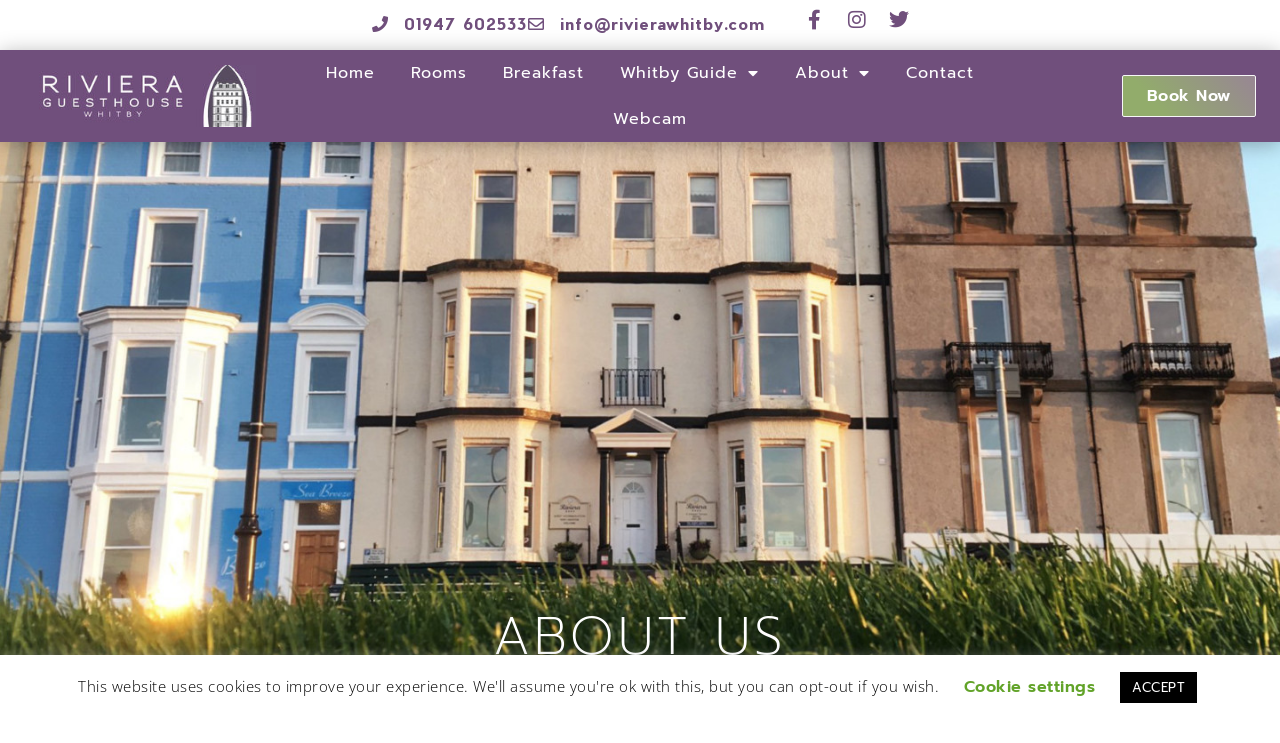

--- FILE ---
content_type: text/html; charset=UTF-8
request_url: https://rivierawhitby.com/about-us/
body_size: 20080
content:
<!doctype html>
<html dir="ltr" lang="en-US" prefix="og: https://ogp.me/ns#">
<head>
	<meta charset="UTF-8">
	<meta name="viewport" content="width=device-width, initial-scale=1">
	<link rel="profile" href="https://gmpg.org/xfn/11">
	<title>About The Award-Winning Guesthouse | Riviera Guesthouse</title>
	<style>img:is([sizes="auto" i], [sizes^="auto," i]) { contain-intrinsic-size: 3000px 1500px }</style>
	
		<!-- All in One SEO 4.8.8 - aioseo.com -->
	<meta name="description" content="Discover more about us here at Riviera Guesthouse in Whitby. We offer a warm welcome at our family-run guesthouse, situated on the West Cliff." />
	<meta name="robots" content="max-image-preview:large" />
	<link rel="canonical" href="https://rivierawhitby.com/about-us/" />
	<meta name="generator" content="All in One SEO (AIOSEO) 4.8.8" />
		<meta property="og:locale" content="en_US" />
		<meta property="og:site_name" content="Riviera Guesthouse | Whitby B&amp;B with Stunning Sea Views" />
		<meta property="og:type" content="article" />
		<meta property="og:title" content="About The Award-Winning Guesthouse | Riviera Guesthouse" />
		<meta property="og:description" content="Discover more about us here at Riviera Guesthouse in Whitby. We offer a warm welcome at our family-run guesthouse, situated on the West Cliff." />
		<meta property="og:url" content="https://rivierawhitby.com/about-us/" />
		<meta property="og:image" content="https://rivierawhitby.com/wp-content/uploads/2021/04/Riviera_Guesthouse_Building.jpg" />
		<meta property="og:image:secure_url" content="https://rivierawhitby.com/wp-content/uploads/2021/04/Riviera_Guesthouse_Building.jpg" />
		<meta property="og:image:width" content="1440" />
		<meta property="og:image:height" content="1080" />
		<meta property="article:published_time" content="2020-12-04T00:55:15+00:00" />
		<meta property="article:modified_time" content="2023-03-22T07:56:44+00:00" />
		<meta property="article:publisher" content="https://www.facebook.com/RivieraGuesthouseWhitby/" />
		<meta name="twitter:card" content="summary_large_image" />
		<meta name="twitter:site" content="@Rivierawhitby" />
		<meta name="twitter:title" content="About The Award-Winning Guesthouse | Riviera Guesthouse" />
		<meta name="twitter:description" content="Discover more about us here at Riviera Guesthouse in Whitby. We offer a warm welcome at our family-run guesthouse, situated on the West Cliff." />
		<meta name="twitter:creator" content="@Rivierawhitby" />
		<meta name="twitter:image" content="https://rivierawhitby.com/wp-content/uploads/2021/04/Riviera_Guesthouse_Building.jpg" />
		<script type="application/ld+json" class="aioseo-schema">
			{"@context":"https:\/\/schema.org","@graph":[{"@type":"BreadcrumbList","@id":"https:\/\/rivierawhitby.com\/about-us\/#breadcrumblist","itemListElement":[{"@type":"ListItem","@id":"https:\/\/rivierawhitby.com#listItem","position":1,"name":"Home","item":"https:\/\/rivierawhitby.com","nextItem":{"@type":"ListItem","@id":"https:\/\/rivierawhitby.com\/about-us\/#listItem","name":"About Us"}},{"@type":"ListItem","@id":"https:\/\/rivierawhitby.com\/about-us\/#listItem","position":2,"name":"About Us","previousItem":{"@type":"ListItem","@id":"https:\/\/rivierawhitby.com#listItem","name":"Home"}}]},{"@type":"Organization","@id":"https:\/\/rivierawhitby.com\/#organization","name":"Riviera Guesthouse","description":"Whitby B&B with Stunning Sea Views","url":"https:\/\/rivierawhitby.com\/","logo":{"@type":"ImageObject","url":"https:\/\/rivierawhitby.com\/wp-content\/uploads\/2021\/11\/Logo.png","@id":"https:\/\/rivierawhitby.com\/about-us\/#organizationLogo","width":200,"height":200},"image":{"@id":"https:\/\/rivierawhitby.com\/about-us\/#organizationLogo"},"sameAs":["https:\/\/www.facebook.com\/RivieraGuesthouseWhitby\/","https:\/\/twitter.com\/Rivierawhitby","https:\/\/www.instagram.com\/rivieraguesthouse\/"]},{"@type":"WebPage","@id":"https:\/\/rivierawhitby.com\/about-us\/#webpage","url":"https:\/\/rivierawhitby.com\/about-us\/","name":"About The Award-Winning Guesthouse | Riviera Guesthouse","description":"Discover more about us here at Riviera Guesthouse in Whitby. We offer a warm welcome at our family-run guesthouse, situated on the West Cliff.","inLanguage":"en-US","isPartOf":{"@id":"https:\/\/rivierawhitby.com\/#website"},"breadcrumb":{"@id":"https:\/\/rivierawhitby.com\/about-us\/#breadcrumblist"},"image":{"@type":"ImageObject","url":"https:\/\/rivierawhitby.com\/wp-content\/uploads\/2021\/04\/Riviera_Guesthouse_Building.jpg","@id":"https:\/\/rivierawhitby.com\/about-us\/#mainImage","width":1440,"height":1080,"caption":"Riviera Guesthouse"},"primaryImageOfPage":{"@id":"https:\/\/rivierawhitby.com\/about-us\/#mainImage"},"datePublished":"2020-12-04T00:55:15+00:00","dateModified":"2023-03-22T07:56:44+00:00"},{"@type":"WebSite","@id":"https:\/\/rivierawhitby.com\/#website","url":"https:\/\/rivierawhitby.com\/","name":"Riviera Guesthouse","description":"Whitby B&B with Stunning Sea Views","inLanguage":"en-US","publisher":{"@id":"https:\/\/rivierawhitby.com\/#organization"}}]}
		</script>
		<!-- All in One SEO -->

<link rel='dns-prefetch' href='//www.googletagmanager.com' />
<link rel="alternate" type="application/rss+xml" title="Riviera Guesthouse &raquo; Feed" href="https://rivierawhitby.com/feed/" />
<link rel="alternate" type="application/rss+xml" title="Riviera Guesthouse &raquo; Comments Feed" href="https://rivierawhitby.com/comments/feed/" />
		<style>
			.lazyload,
			.lazyloading {
				max-width: 100%;
			}
		</style>
		<script>
window._wpemojiSettings = {"baseUrl":"https:\/\/s.w.org\/images\/core\/emoji\/16.0.1\/72x72\/","ext":".png","svgUrl":"https:\/\/s.w.org\/images\/core\/emoji\/16.0.1\/svg\/","svgExt":".svg","source":{"concatemoji":"https:\/\/rivierawhitby.com\/wp-includes\/js\/wp-emoji-release.min.js?ver=6.8.3"}};
/*! This file is auto-generated */
!function(s,n){var o,i,e;function c(e){try{var t={supportTests:e,timestamp:(new Date).valueOf()};sessionStorage.setItem(o,JSON.stringify(t))}catch(e){}}function p(e,t,n){e.clearRect(0,0,e.canvas.width,e.canvas.height),e.fillText(t,0,0);var t=new Uint32Array(e.getImageData(0,0,e.canvas.width,e.canvas.height).data),a=(e.clearRect(0,0,e.canvas.width,e.canvas.height),e.fillText(n,0,0),new Uint32Array(e.getImageData(0,0,e.canvas.width,e.canvas.height).data));return t.every(function(e,t){return e===a[t]})}function u(e,t){e.clearRect(0,0,e.canvas.width,e.canvas.height),e.fillText(t,0,0);for(var n=e.getImageData(16,16,1,1),a=0;a<n.data.length;a++)if(0!==n.data[a])return!1;return!0}function f(e,t,n,a){switch(t){case"flag":return n(e,"\ud83c\udff3\ufe0f\u200d\u26a7\ufe0f","\ud83c\udff3\ufe0f\u200b\u26a7\ufe0f")?!1:!n(e,"\ud83c\udde8\ud83c\uddf6","\ud83c\udde8\u200b\ud83c\uddf6")&&!n(e,"\ud83c\udff4\udb40\udc67\udb40\udc62\udb40\udc65\udb40\udc6e\udb40\udc67\udb40\udc7f","\ud83c\udff4\u200b\udb40\udc67\u200b\udb40\udc62\u200b\udb40\udc65\u200b\udb40\udc6e\u200b\udb40\udc67\u200b\udb40\udc7f");case"emoji":return!a(e,"\ud83e\udedf")}return!1}function g(e,t,n,a){var r="undefined"!=typeof WorkerGlobalScope&&self instanceof WorkerGlobalScope?new OffscreenCanvas(300,150):s.createElement("canvas"),o=r.getContext("2d",{willReadFrequently:!0}),i=(o.textBaseline="top",o.font="600 32px Arial",{});return e.forEach(function(e){i[e]=t(o,e,n,a)}),i}function t(e){var t=s.createElement("script");t.src=e,t.defer=!0,s.head.appendChild(t)}"undefined"!=typeof Promise&&(o="wpEmojiSettingsSupports",i=["flag","emoji"],n.supports={everything:!0,everythingExceptFlag:!0},e=new Promise(function(e){s.addEventListener("DOMContentLoaded",e,{once:!0})}),new Promise(function(t){var n=function(){try{var e=JSON.parse(sessionStorage.getItem(o));if("object"==typeof e&&"number"==typeof e.timestamp&&(new Date).valueOf()<e.timestamp+604800&&"object"==typeof e.supportTests)return e.supportTests}catch(e){}return null}();if(!n){if("undefined"!=typeof Worker&&"undefined"!=typeof OffscreenCanvas&&"undefined"!=typeof URL&&URL.createObjectURL&&"undefined"!=typeof Blob)try{var e="postMessage("+g.toString()+"("+[JSON.stringify(i),f.toString(),p.toString(),u.toString()].join(",")+"));",a=new Blob([e],{type:"text/javascript"}),r=new Worker(URL.createObjectURL(a),{name:"wpTestEmojiSupports"});return void(r.onmessage=function(e){c(n=e.data),r.terminate(),t(n)})}catch(e){}c(n=g(i,f,p,u))}t(n)}).then(function(e){for(var t in e)n.supports[t]=e[t],n.supports.everything=n.supports.everything&&n.supports[t],"flag"!==t&&(n.supports.everythingExceptFlag=n.supports.everythingExceptFlag&&n.supports[t]);n.supports.everythingExceptFlag=n.supports.everythingExceptFlag&&!n.supports.flag,n.DOMReady=!1,n.readyCallback=function(){n.DOMReady=!0}}).then(function(){return e}).then(function(){var e;n.supports.everything||(n.readyCallback(),(e=n.source||{}).concatemoji?t(e.concatemoji):e.wpemoji&&e.twemoji&&(t(e.twemoji),t(e.wpemoji)))}))}((window,document),window._wpemojiSettings);
</script>
<style id='wp-emoji-styles-inline-css'>

	img.wp-smiley, img.emoji {
		display: inline !important;
		border: none !important;
		box-shadow: none !important;
		height: 1em !important;
		width: 1em !important;
		margin: 0 0.07em !important;
		vertical-align: -0.1em !important;
		background: none !important;
		padding: 0 !important;
	}
</style>
<link rel='stylesheet' id='jet-engine-frontend-css' href='https://rivierawhitby.com/wp-content/plugins/jet-engine/assets/css/frontend.css?ver=3.7.7' media='all' />
<style id='filebird-block-filebird-gallery-style-inline-css'>
ul.filebird-block-filebird-gallery{margin:auto!important;padding:0!important;width:100%}ul.filebird-block-filebird-gallery.layout-grid{display:grid;grid-gap:20px;align-items:stretch;grid-template-columns:repeat(var(--columns),1fr);justify-items:stretch}ul.filebird-block-filebird-gallery.layout-grid li img{border:1px solid #ccc;box-shadow:2px 2px 6px 0 rgba(0,0,0,.3);height:100%;max-width:100%;-o-object-fit:cover;object-fit:cover;width:100%}ul.filebird-block-filebird-gallery.layout-masonry{-moz-column-count:var(--columns);-moz-column-gap:var(--space);column-gap:var(--space);-moz-column-width:var(--min-width);columns:var(--min-width) var(--columns);display:block;overflow:auto}ul.filebird-block-filebird-gallery.layout-masonry li{margin-bottom:var(--space)}ul.filebird-block-filebird-gallery li{list-style:none}ul.filebird-block-filebird-gallery li figure{height:100%;margin:0;padding:0;position:relative;width:100%}ul.filebird-block-filebird-gallery li figure figcaption{background:linear-gradient(0deg,rgba(0,0,0,.7),rgba(0,0,0,.3) 70%,transparent);bottom:0;box-sizing:border-box;color:#fff;font-size:.8em;margin:0;max-height:100%;overflow:auto;padding:3em .77em .7em;position:absolute;text-align:center;width:100%;z-index:2}ul.filebird-block-filebird-gallery li figure figcaption a{color:inherit}

</style>
<style id='global-styles-inline-css'>
:root{--wp--preset--aspect-ratio--square: 1;--wp--preset--aspect-ratio--4-3: 4/3;--wp--preset--aspect-ratio--3-4: 3/4;--wp--preset--aspect-ratio--3-2: 3/2;--wp--preset--aspect-ratio--2-3: 2/3;--wp--preset--aspect-ratio--16-9: 16/9;--wp--preset--aspect-ratio--9-16: 9/16;--wp--preset--color--black: #000000;--wp--preset--color--cyan-bluish-gray: #abb8c3;--wp--preset--color--white: #ffffff;--wp--preset--color--pale-pink: #f78da7;--wp--preset--color--vivid-red: #cf2e2e;--wp--preset--color--luminous-vivid-orange: #ff6900;--wp--preset--color--luminous-vivid-amber: #fcb900;--wp--preset--color--light-green-cyan: #7bdcb5;--wp--preset--color--vivid-green-cyan: #00d084;--wp--preset--color--pale-cyan-blue: #8ed1fc;--wp--preset--color--vivid-cyan-blue: #0693e3;--wp--preset--color--vivid-purple: #9b51e0;--wp--preset--gradient--vivid-cyan-blue-to-vivid-purple: linear-gradient(135deg,rgba(6,147,227,1) 0%,rgb(155,81,224) 100%);--wp--preset--gradient--light-green-cyan-to-vivid-green-cyan: linear-gradient(135deg,rgb(122,220,180) 0%,rgb(0,208,130) 100%);--wp--preset--gradient--luminous-vivid-amber-to-luminous-vivid-orange: linear-gradient(135deg,rgba(252,185,0,1) 0%,rgba(255,105,0,1) 100%);--wp--preset--gradient--luminous-vivid-orange-to-vivid-red: linear-gradient(135deg,rgba(255,105,0,1) 0%,rgb(207,46,46) 100%);--wp--preset--gradient--very-light-gray-to-cyan-bluish-gray: linear-gradient(135deg,rgb(238,238,238) 0%,rgb(169,184,195) 100%);--wp--preset--gradient--cool-to-warm-spectrum: linear-gradient(135deg,rgb(74,234,220) 0%,rgb(151,120,209) 20%,rgb(207,42,186) 40%,rgb(238,44,130) 60%,rgb(251,105,98) 80%,rgb(254,248,76) 100%);--wp--preset--gradient--blush-light-purple: linear-gradient(135deg,rgb(255,206,236) 0%,rgb(152,150,240) 100%);--wp--preset--gradient--blush-bordeaux: linear-gradient(135deg,rgb(254,205,165) 0%,rgb(254,45,45) 50%,rgb(107,0,62) 100%);--wp--preset--gradient--luminous-dusk: linear-gradient(135deg,rgb(255,203,112) 0%,rgb(199,81,192) 50%,rgb(65,88,208) 100%);--wp--preset--gradient--pale-ocean: linear-gradient(135deg,rgb(255,245,203) 0%,rgb(182,227,212) 50%,rgb(51,167,181) 100%);--wp--preset--gradient--electric-grass: linear-gradient(135deg,rgb(202,248,128) 0%,rgb(113,206,126) 100%);--wp--preset--gradient--midnight: linear-gradient(135deg,rgb(2,3,129) 0%,rgb(40,116,252) 100%);--wp--preset--font-size--small: 13px;--wp--preset--font-size--medium: 20px;--wp--preset--font-size--large: 36px;--wp--preset--font-size--x-large: 42px;--wp--preset--spacing--20: 0.44rem;--wp--preset--spacing--30: 0.67rem;--wp--preset--spacing--40: 1rem;--wp--preset--spacing--50: 1.5rem;--wp--preset--spacing--60: 2.25rem;--wp--preset--spacing--70: 3.38rem;--wp--preset--spacing--80: 5.06rem;--wp--preset--shadow--natural: 6px 6px 9px rgba(0, 0, 0, 0.2);--wp--preset--shadow--deep: 12px 12px 50px rgba(0, 0, 0, 0.4);--wp--preset--shadow--sharp: 6px 6px 0px rgba(0, 0, 0, 0.2);--wp--preset--shadow--outlined: 6px 6px 0px -3px rgba(255, 255, 255, 1), 6px 6px rgba(0, 0, 0, 1);--wp--preset--shadow--crisp: 6px 6px 0px rgba(0, 0, 0, 1);}:root { --wp--style--global--content-size: 800px;--wp--style--global--wide-size: 1200px; }:where(body) { margin: 0; }.wp-site-blocks > .alignleft { float: left; margin-right: 2em; }.wp-site-blocks > .alignright { float: right; margin-left: 2em; }.wp-site-blocks > .aligncenter { justify-content: center; margin-left: auto; margin-right: auto; }:where(.wp-site-blocks) > * { margin-block-start: 24px; margin-block-end: 0; }:where(.wp-site-blocks) > :first-child { margin-block-start: 0; }:where(.wp-site-blocks) > :last-child { margin-block-end: 0; }:root { --wp--style--block-gap: 24px; }:root :where(.is-layout-flow) > :first-child{margin-block-start: 0;}:root :where(.is-layout-flow) > :last-child{margin-block-end: 0;}:root :where(.is-layout-flow) > *{margin-block-start: 24px;margin-block-end: 0;}:root :where(.is-layout-constrained) > :first-child{margin-block-start: 0;}:root :where(.is-layout-constrained) > :last-child{margin-block-end: 0;}:root :where(.is-layout-constrained) > *{margin-block-start: 24px;margin-block-end: 0;}:root :where(.is-layout-flex){gap: 24px;}:root :where(.is-layout-grid){gap: 24px;}.is-layout-flow > .alignleft{float: left;margin-inline-start: 0;margin-inline-end: 2em;}.is-layout-flow > .alignright{float: right;margin-inline-start: 2em;margin-inline-end: 0;}.is-layout-flow > .aligncenter{margin-left: auto !important;margin-right: auto !important;}.is-layout-constrained > .alignleft{float: left;margin-inline-start: 0;margin-inline-end: 2em;}.is-layout-constrained > .alignright{float: right;margin-inline-start: 2em;margin-inline-end: 0;}.is-layout-constrained > .aligncenter{margin-left: auto !important;margin-right: auto !important;}.is-layout-constrained > :where(:not(.alignleft):not(.alignright):not(.alignfull)){max-width: var(--wp--style--global--content-size);margin-left: auto !important;margin-right: auto !important;}.is-layout-constrained > .alignwide{max-width: var(--wp--style--global--wide-size);}body .is-layout-flex{display: flex;}.is-layout-flex{flex-wrap: wrap;align-items: center;}.is-layout-flex > :is(*, div){margin: 0;}body .is-layout-grid{display: grid;}.is-layout-grid > :is(*, div){margin: 0;}body{padding-top: 0px;padding-right: 0px;padding-bottom: 0px;padding-left: 0px;}a:where(:not(.wp-element-button)){text-decoration: underline;}:root :where(.wp-element-button, .wp-block-button__link){background-color: #32373c;border-width: 0;color: #fff;font-family: inherit;font-size: inherit;line-height: inherit;padding: calc(0.667em + 2px) calc(1.333em + 2px);text-decoration: none;}.has-black-color{color: var(--wp--preset--color--black) !important;}.has-cyan-bluish-gray-color{color: var(--wp--preset--color--cyan-bluish-gray) !important;}.has-white-color{color: var(--wp--preset--color--white) !important;}.has-pale-pink-color{color: var(--wp--preset--color--pale-pink) !important;}.has-vivid-red-color{color: var(--wp--preset--color--vivid-red) !important;}.has-luminous-vivid-orange-color{color: var(--wp--preset--color--luminous-vivid-orange) !important;}.has-luminous-vivid-amber-color{color: var(--wp--preset--color--luminous-vivid-amber) !important;}.has-light-green-cyan-color{color: var(--wp--preset--color--light-green-cyan) !important;}.has-vivid-green-cyan-color{color: var(--wp--preset--color--vivid-green-cyan) !important;}.has-pale-cyan-blue-color{color: var(--wp--preset--color--pale-cyan-blue) !important;}.has-vivid-cyan-blue-color{color: var(--wp--preset--color--vivid-cyan-blue) !important;}.has-vivid-purple-color{color: var(--wp--preset--color--vivid-purple) !important;}.has-black-background-color{background-color: var(--wp--preset--color--black) !important;}.has-cyan-bluish-gray-background-color{background-color: var(--wp--preset--color--cyan-bluish-gray) !important;}.has-white-background-color{background-color: var(--wp--preset--color--white) !important;}.has-pale-pink-background-color{background-color: var(--wp--preset--color--pale-pink) !important;}.has-vivid-red-background-color{background-color: var(--wp--preset--color--vivid-red) !important;}.has-luminous-vivid-orange-background-color{background-color: var(--wp--preset--color--luminous-vivid-orange) !important;}.has-luminous-vivid-amber-background-color{background-color: var(--wp--preset--color--luminous-vivid-amber) !important;}.has-light-green-cyan-background-color{background-color: var(--wp--preset--color--light-green-cyan) !important;}.has-vivid-green-cyan-background-color{background-color: var(--wp--preset--color--vivid-green-cyan) !important;}.has-pale-cyan-blue-background-color{background-color: var(--wp--preset--color--pale-cyan-blue) !important;}.has-vivid-cyan-blue-background-color{background-color: var(--wp--preset--color--vivid-cyan-blue) !important;}.has-vivid-purple-background-color{background-color: var(--wp--preset--color--vivid-purple) !important;}.has-black-border-color{border-color: var(--wp--preset--color--black) !important;}.has-cyan-bluish-gray-border-color{border-color: var(--wp--preset--color--cyan-bluish-gray) !important;}.has-white-border-color{border-color: var(--wp--preset--color--white) !important;}.has-pale-pink-border-color{border-color: var(--wp--preset--color--pale-pink) !important;}.has-vivid-red-border-color{border-color: var(--wp--preset--color--vivid-red) !important;}.has-luminous-vivid-orange-border-color{border-color: var(--wp--preset--color--luminous-vivid-orange) !important;}.has-luminous-vivid-amber-border-color{border-color: var(--wp--preset--color--luminous-vivid-amber) !important;}.has-light-green-cyan-border-color{border-color: var(--wp--preset--color--light-green-cyan) !important;}.has-vivid-green-cyan-border-color{border-color: var(--wp--preset--color--vivid-green-cyan) !important;}.has-pale-cyan-blue-border-color{border-color: var(--wp--preset--color--pale-cyan-blue) !important;}.has-vivid-cyan-blue-border-color{border-color: var(--wp--preset--color--vivid-cyan-blue) !important;}.has-vivid-purple-border-color{border-color: var(--wp--preset--color--vivid-purple) !important;}.has-vivid-cyan-blue-to-vivid-purple-gradient-background{background: var(--wp--preset--gradient--vivid-cyan-blue-to-vivid-purple) !important;}.has-light-green-cyan-to-vivid-green-cyan-gradient-background{background: var(--wp--preset--gradient--light-green-cyan-to-vivid-green-cyan) !important;}.has-luminous-vivid-amber-to-luminous-vivid-orange-gradient-background{background: var(--wp--preset--gradient--luminous-vivid-amber-to-luminous-vivid-orange) !important;}.has-luminous-vivid-orange-to-vivid-red-gradient-background{background: var(--wp--preset--gradient--luminous-vivid-orange-to-vivid-red) !important;}.has-very-light-gray-to-cyan-bluish-gray-gradient-background{background: var(--wp--preset--gradient--very-light-gray-to-cyan-bluish-gray) !important;}.has-cool-to-warm-spectrum-gradient-background{background: var(--wp--preset--gradient--cool-to-warm-spectrum) !important;}.has-blush-light-purple-gradient-background{background: var(--wp--preset--gradient--blush-light-purple) !important;}.has-blush-bordeaux-gradient-background{background: var(--wp--preset--gradient--blush-bordeaux) !important;}.has-luminous-dusk-gradient-background{background: var(--wp--preset--gradient--luminous-dusk) !important;}.has-pale-ocean-gradient-background{background: var(--wp--preset--gradient--pale-ocean) !important;}.has-electric-grass-gradient-background{background: var(--wp--preset--gradient--electric-grass) !important;}.has-midnight-gradient-background{background: var(--wp--preset--gradient--midnight) !important;}.has-small-font-size{font-size: var(--wp--preset--font-size--small) !important;}.has-medium-font-size{font-size: var(--wp--preset--font-size--medium) !important;}.has-large-font-size{font-size: var(--wp--preset--font-size--large) !important;}.has-x-large-font-size{font-size: var(--wp--preset--font-size--x-large) !important;}
:root :where(.wp-block-pullquote){font-size: 1.5em;line-height: 1.6;}
</style>
<link rel='stylesheet' id='cookie-law-info-css' href='https://rivierawhitby.com/wp-content/plugins/cookie-law-info/legacy/public/css/cookie-law-info-public.css?ver=3.3.5' media='all' />
<link rel='stylesheet' id='cookie-law-info-gdpr-css' href='https://rivierawhitby.com/wp-content/plugins/cookie-law-info/legacy/public/css/cookie-law-info-gdpr.css?ver=3.3.5' media='all' />
<link rel='stylesheet' id='eae-css-css' href='https://rivierawhitby.com/wp-content/plugins/addon-elements-for-elementor-page-builder/assets/css/eae.min.css?ver=1.14.3' media='all' />
<link rel='stylesheet' id='eae-peel-css-css' href='https://rivierawhitby.com/wp-content/plugins/addon-elements-for-elementor-page-builder/assets/lib/peel/peel.css?ver=1.14.3' media='all' />
<link rel='stylesheet' id='font-awesome-4-shim-css' href='https://rivierawhitby.com/wp-content/plugins/elementor/assets/lib/font-awesome/css/v4-shims.min.css?ver=1.0' media='all' />
<link rel='stylesheet' id='font-awesome-5-all-css' href='https://rivierawhitby.com/wp-content/plugins/elementor/assets/lib/font-awesome/css/all.min.css?ver=1.0' media='all' />
<link rel='stylesheet' id='vegas-css-css' href='https://rivierawhitby.com/wp-content/plugins/addon-elements-for-elementor-page-builder/assets/lib/vegas/vegas.min.css?ver=2.4.0' media='all' />
<link rel='stylesheet' id='hello-elementor-theme-style-css' href='https://rivierawhitby.com/wp-content/themes/hello-elementor/assets/css/theme.css?ver=3.4.4' media='all' />
<link rel='stylesheet' id='hello-elementor-child-style-css' href='https://rivierawhitby.com/wp-content/themes/hello-child/style.css?ver=1.0.0' media='all' />
<link rel='stylesheet' id='hello-elementor-css' href='https://rivierawhitby.com/wp-content/themes/hello-elementor/assets/css/reset.css?ver=3.4.4' media='all' />
<link rel='stylesheet' id='hello-elementor-header-footer-css' href='https://rivierawhitby.com/wp-content/themes/hello-elementor/assets/css/header-footer.css?ver=3.4.4' media='all' />
<link rel='stylesheet' id='elementor-frontend-css' href='https://rivierawhitby.com/wp-content/plugins/elementor/assets/css/frontend.min.css?ver=3.32.4' media='all' />
<link rel='stylesheet' id='widget-icon-list-css' href='https://rivierawhitby.com/wp-content/plugins/elementor/assets/css/widget-icon-list.min.css?ver=3.32.4' media='all' />
<link rel='stylesheet' id='widget-social-icons-css' href='https://rivierawhitby.com/wp-content/plugins/elementor/assets/css/widget-social-icons.min.css?ver=3.32.4' media='all' />
<link rel='stylesheet' id='e-apple-webkit-css' href='https://rivierawhitby.com/wp-content/plugins/elementor/assets/css/conditionals/apple-webkit.min.css?ver=3.32.4' media='all' />
<link rel='stylesheet' id='e-sticky-css' href='https://rivierawhitby.com/wp-content/plugins/elementor-pro/assets/css/modules/sticky.min.css?ver=3.32.2' media='all' />
<link rel='stylesheet' id='widget-image-css' href='https://rivierawhitby.com/wp-content/plugins/elementor/assets/css/widget-image.min.css?ver=3.32.4' media='all' />
<link rel='stylesheet' id='widget-nav-menu-css' href='https://rivierawhitby.com/wp-content/plugins/elementor-pro/assets/css/widget-nav-menu.min.css?ver=3.32.2' media='all' />
<link rel='stylesheet' id='widget-heading-css' href='https://rivierawhitby.com/wp-content/plugins/elementor/assets/css/widget-heading.min.css?ver=3.32.4' media='all' />
<link rel='stylesheet' id='elementor-icons-css' href='https://rivierawhitby.com/wp-content/plugins/elementor/assets/lib/eicons/css/elementor-icons.min.css?ver=5.44.0' media='all' />
<link rel='stylesheet' id='elementor-post-2634-css' href='https://rivierawhitby.com/wp-content/uploads/elementor/css/post-2634.css?ver=1768918226' media='all' />
<link rel='stylesheet' id='widget-divider-css' href='https://rivierawhitby.com/wp-content/plugins/elementor/assets/css/widget-divider.min.css?ver=3.32.4' media='all' />
<link rel='stylesheet' id='swiper-css' href='https://rivierawhitby.com/wp-content/plugins/elementor/assets/lib/swiper/v8/css/swiper.min.css?ver=8.4.5' media='all' />
<link rel='stylesheet' id='e-swiper-css' href='https://rivierawhitby.com/wp-content/plugins/elementor/assets/css/conditionals/e-swiper.min.css?ver=3.32.4' media='all' />
<link rel='stylesheet' id='widget-image-carousel-css' href='https://rivierawhitby.com/wp-content/plugins/elementor/assets/css/widget-image-carousel.min.css?ver=3.32.4' media='all' />
<link rel='stylesheet' id='widget-call-to-action-css' href='https://rivierawhitby.com/wp-content/plugins/elementor-pro/assets/css/widget-call-to-action.min.css?ver=3.32.2' media='all' />
<link rel='stylesheet' id='e-transitions-css' href='https://rivierawhitby.com/wp-content/plugins/elementor-pro/assets/css/conditionals/transitions.min.css?ver=3.32.2' media='all' />
<link rel='stylesheet' id='elementor-post-3306-css' href='https://rivierawhitby.com/wp-content/uploads/elementor/css/post-3306.css?ver=1768922313' media='all' />
<link rel='stylesheet' id='elementor-post-136-css' href='https://rivierawhitby.com/wp-content/uploads/elementor/css/post-136.css?ver=1768918226' media='all' />
<link rel='stylesheet' id='elementor-post-270-css' href='https://rivierawhitby.com/wp-content/uploads/elementor/css/post-270.css?ver=1768918226' media='all' />
<link rel='stylesheet' id='elementor-gf-local-prompt-css' href='https://rivierawhitby.com/wp-content/uploads/elementor/google-fonts/css/prompt.css?ver=1747996121' media='all' />
<link rel='stylesheet' id='elementor-gf-local-opensans-css' href='https://rivierawhitby.com/wp-content/uploads/elementor/google-fonts/css/opensans.css?ver=1747996124' media='all' />
<link rel='stylesheet' id='elementor-gf-local-greatvibes-css' href='https://rivierawhitby.com/wp-content/uploads/elementor/google-fonts/css/greatvibes.css?ver=1747996124' media='all' />
<link rel='stylesheet' id='elementor-icons-shared-0-css' href='https://rivierawhitby.com/wp-content/plugins/elementor/assets/lib/font-awesome/css/fontawesome.min.css?ver=5.15.3' media='all' />
<link rel='stylesheet' id='elementor-icons-fa-solid-css' href='https://rivierawhitby.com/wp-content/plugins/elementor/assets/lib/font-awesome/css/solid.min.css?ver=5.15.3' media='all' />
<link rel='stylesheet' id='elementor-icons-fa-regular-css' href='https://rivierawhitby.com/wp-content/plugins/elementor/assets/lib/font-awesome/css/regular.min.css?ver=5.15.3' media='all' />
<link rel='stylesheet' id='elementor-icons-fa-brands-css' href='https://rivierawhitby.com/wp-content/plugins/elementor/assets/lib/font-awesome/css/brands.min.css?ver=5.15.3' media='all' />
<script src="https://rivierawhitby.com/wp-includes/js/jquery/jquery.min.js?ver=3.7.1" id="jquery-core-js"></script>
<script src="https://rivierawhitby.com/wp-includes/js/jquery/jquery-migrate.min.js?ver=3.4.1" id="jquery-migrate-js"></script>
<script id="cookie-law-info-js-extra">
var Cli_Data = {"nn_cookie_ids":[],"cookielist":[],"non_necessary_cookies":[],"ccpaEnabled":"","ccpaRegionBased":"","ccpaBarEnabled":"","strictlyEnabled":["necessary","obligatoire"],"ccpaType":"gdpr","js_blocking":"","custom_integration":"","triggerDomRefresh":"","secure_cookies":""};
var cli_cookiebar_settings = {"animate_speed_hide":"500","animate_speed_show":"500","background":"#FFF","border":"#b1a6a6c2","border_on":"","button_1_button_colour":"#000","button_1_button_hover":"#000000","button_1_link_colour":"#fff","button_1_as_button":"1","button_1_new_win":"","button_2_button_colour":"#333","button_2_button_hover":"#292929","button_2_link_colour":"#444","button_2_as_button":"","button_2_hidebar":"","button_3_button_colour":"#000","button_3_button_hover":"#000000","button_3_link_colour":"#fff","button_3_as_button":"1","button_3_new_win":"","button_4_button_colour":"#000","button_4_button_hover":"#000000","button_4_link_colour":"#62a329","button_4_as_button":"","button_7_button_colour":"#61a229","button_7_button_hover":"#4e8221","button_7_link_colour":"#fff","button_7_as_button":"1","button_7_new_win":"","font_family":"inherit","header_fix":"","notify_animate_hide":"1","notify_animate_show":"","notify_div_id":"#cookie-law-info-bar","notify_position_horizontal":"right","notify_position_vertical":"bottom","scroll_close":"1","scroll_close_reload":"","accept_close_reload":"","reject_close_reload":"","showagain_tab":"","showagain_background":"#fff","showagain_border":"#000","showagain_div_id":"#cookie-law-info-again","showagain_x_position":"100px","text":"#000","show_once_yn":"1","show_once":"10000","logging_on":"","as_popup":"","popup_overlay":"1","bar_heading_text":"","cookie_bar_as":"banner","popup_showagain_position":"bottom-right","widget_position":"left"};
var log_object = {"ajax_url":"https:\/\/rivierawhitby.com\/wp-admin\/admin-ajax.php"};
</script>
<script src="https://rivierawhitby.com/wp-content/plugins/cookie-law-info/legacy/public/js/cookie-law-info-public.js?ver=3.3.5" id="cookie-law-info-js"></script>
<script src="https://rivierawhitby.com/wp-content/plugins/addon-elements-for-elementor-page-builder/assets/js/iconHelper.js?ver=1.0" id="eae-iconHelper-js"></script>
<link rel="https://api.w.org/" href="https://rivierawhitby.com/wp-json/" /><link rel="alternate" title="JSON" type="application/json" href="https://rivierawhitby.com/wp-json/wp/v2/pages/3306" /><link rel="EditURI" type="application/rsd+xml" title="RSD" href="https://rivierawhitby.com/xmlrpc.php?rsd" />
<meta name="generator" content="WordPress 6.8.3" />
<link rel='shortlink' href='https://rivierawhitby.com/?p=3306' />
<link rel="alternate" title="oEmbed (JSON)" type="application/json+oembed" href="https://rivierawhitby.com/wp-json/oembed/1.0/embed?url=https%3A%2F%2Frivierawhitby.com%2Fabout-us%2F" />
<link rel="alternate" title="oEmbed (XML)" type="text/xml+oembed" href="https://rivierawhitby.com/wp-json/oembed/1.0/embed?url=https%3A%2F%2Frivierawhitby.com%2Fabout-us%2F&#038;format=xml" />
<meta name="generator" content="Site Kit by Google 1.163.0" />		<script>
			document.documentElement.className = document.documentElement.className.replace('no-js', 'js');
		</script>
				<style>
			.no-js img.lazyload {
				display: none;
			}

			figure.wp-block-image img.lazyloading {
				min-width: 150px;
			}

			.lazyload,
			.lazyloading {
				--smush-placeholder-width: 100px;
				--smush-placeholder-aspect-ratio: 1/1;
				width: var(--smush-image-width, var(--smush-placeholder-width)) !important;
				aspect-ratio: var(--smush-image-aspect-ratio, var(--smush-placeholder-aspect-ratio)) !important;
			}

						.lazyload, .lazyloading {
				opacity: 0;
			}

			.lazyloaded {
				opacity: 1;
				transition: opacity 400ms;
				transition-delay: 0ms;
			}

					</style>
		<meta name="generator" content="Elementor 3.32.4; features: additional_custom_breakpoints; settings: css_print_method-external, google_font-enabled, font_display-auto">
			<style>
				.e-con.e-parent:nth-of-type(n+4):not(.e-lazyloaded):not(.e-no-lazyload),
				.e-con.e-parent:nth-of-type(n+4):not(.e-lazyloaded):not(.e-no-lazyload) * {
					background-image: none !important;
				}
				@media screen and (max-height: 1024px) {
					.e-con.e-parent:nth-of-type(n+3):not(.e-lazyloaded):not(.e-no-lazyload),
					.e-con.e-parent:nth-of-type(n+3):not(.e-lazyloaded):not(.e-no-lazyload) * {
						background-image: none !important;
					}
				}
				@media screen and (max-height: 640px) {
					.e-con.e-parent:nth-of-type(n+2):not(.e-lazyloaded):not(.e-no-lazyload),
					.e-con.e-parent:nth-of-type(n+2):not(.e-lazyloaded):not(.e-no-lazyload) * {
						background-image: none !important;
					}
				}
			</style>
			<link rel="icon" href="https://rivierawhitby.com/wp-content/uploads/2020/02/Logo_Insta-150x150.jpg" sizes="32x32" />
<link rel="icon" href="https://rivierawhitby.com/wp-content/uploads/2020/02/Logo_Insta-300x300.jpg" sizes="192x192" />
<link rel="apple-touch-icon" href="https://rivierawhitby.com/wp-content/uploads/2020/02/Logo_Insta-300x300.jpg" />
<meta name="msapplication-TileImage" content="https://rivierawhitby.com/wp-content/uploads/2020/02/Logo_Insta-300x300.jpg" />
</head>
<body class="wp-singular page-template-default page page-id-3306 wp-embed-responsive wp-theme-hello-elementor wp-child-theme-hello-child hello-elementor-default elementor-default elementor-kit-2634 elementor-page elementor-page-3306">


<a class="skip-link screen-reader-text" href="#content">Skip to content</a>

		<header data-elementor-type="header" data-elementor-id="136" class="elementor elementor-136 elementor-location-header" data-elementor-post-type="elementor_library">
					<section class="has_eae_slider elementor-section elementor-top-section elementor-element elementor-element-388c632 elementor-section-boxed elementor-section-height-default elementor-section-height-default" data-eae-slider="84384" data-id="388c632" data-element_type="section" data-settings="{&quot;background_background&quot;:&quot;classic&quot;,&quot;sticky&quot;:&quot;top&quot;,&quot;sticky_on&quot;:[&quot;desktop&quot;,&quot;tablet&quot;,&quot;mobile&quot;],&quot;sticky_offset&quot;:0,&quot;sticky_effects_offset&quot;:0,&quot;sticky_anchor_link_offset&quot;:0}">
						<div class="elementor-container elementor-column-gap-default">
					<div class="has_eae_slider elementor-column elementor-col-100 elementor-top-column elementor-element elementor-element-dc80121" data-eae-slider="21373" data-id="dc80121" data-element_type="column">
			<div class="elementor-widget-wrap elementor-element-populated">
						<div class="elementor-element elementor-element-4d4c4f7 elementor-icon-list--layout-inline elementor-align-center elementor-widget__width-auto elementor-hidden-phone elementor-list-item-link-full_width elementor-widget elementor-widget-icon-list" data-id="4d4c4f7" data-element_type="widget" data-widget_type="icon-list.default">
				<div class="elementor-widget-container">
							<ul class="elementor-icon-list-items elementor-inline-items">
							<li class="elementor-icon-list-item elementor-inline-item">
											<a href="tel:+441947602533">

												<span class="elementor-icon-list-icon">
							<i aria-hidden="true" class="fas fa-phone"></i>						</span>
										<span class="elementor-icon-list-text">01947 602533</span>
											</a>
									</li>
								<li class="elementor-icon-list-item elementor-inline-item">
											<a href="mailto:info@rivierawhitby.com">

												<span class="elementor-icon-list-icon">
							<i aria-hidden="true" class="far fa-envelope"></i>						</span>
										<span class="elementor-icon-list-text">info@rivierawhitby.com</span>
											</a>
									</li>
						</ul>
						</div>
				</div>
				<div class="elementor-element elementor-element-2aef0c9 elementor-icon-list--layout-inline elementor-align-center elementor-widget__width-auto elementor-hidden-desktop elementor-hidden-tablet elementor-list-item-link-full_width elementor-widget elementor-widget-icon-list" data-id="2aef0c9" data-element_type="widget" data-widget_type="icon-list.default">
				<div class="elementor-widget-container">
							<ul class="elementor-icon-list-items elementor-inline-items">
							<li class="elementor-icon-list-item elementor-inline-item">
											<a href="tel:+441947602533">

												<span class="elementor-icon-list-icon">
							<i aria-hidden="true" class="fas fa-phone"></i>						</span>
										<span class="elementor-icon-list-text">Call</span>
											</a>
									</li>
								<li class="elementor-icon-list-item elementor-inline-item">
											<a href="mailto:info@rivierawhitby.com">

												<span class="elementor-icon-list-icon">
							<i aria-hidden="true" class="far fa-envelope"></i>						</span>
										<span class="elementor-icon-list-text">Mail</span>
											</a>
									</li>
						</ul>
						</div>
				</div>
				<div class="elementor-element elementor-element-881a326 elementor-widget__width-auto elementor-shape-rounded elementor-grid-0 e-grid-align-center elementor-widget elementor-widget-social-icons" data-id="881a326" data-element_type="widget" data-widget_type="social-icons.default">
				<div class="elementor-widget-container">
							<div class="elementor-social-icons-wrapper elementor-grid" role="list">
							<span class="elementor-grid-item" role="listitem">
					<a class="elementor-icon elementor-social-icon elementor-social-icon-facebook-f elementor-repeater-item-0afb587" href="https://www.facebook.com/RivieraGuesthouseWhitby/reviews/?ref=page_internal" target="_blank">
						<span class="elementor-screen-only">Facebook-f</span>
						<i aria-hidden="true" class="fab fa-facebook-f"></i>					</a>
				</span>
							<span class="elementor-grid-item" role="listitem">
					<a class="elementor-icon elementor-social-icon elementor-social-icon-instagram elementor-repeater-item-a01e849" href="https://www.instagram.com/rivieraguesthouse/?hl=en" target="_blank">
						<span class="elementor-screen-only">Instagram</span>
						<i aria-hidden="true" class="fab fa-instagram"></i>					</a>
				</span>
							<span class="elementor-grid-item" role="listitem">
					<a class="elementor-icon elementor-social-icon elementor-social-icon-twitter elementor-repeater-item-e684c4c" href="https://twitter.com/Rivierawhitby?lang=en-gb" target="_blank">
						<span class="elementor-screen-only">Twitter</span>
						<i aria-hidden="true" class="fab fa-twitter"></i>					</a>
				</span>
					</div>
						</div>
				</div>
					</div>
		</div>
					</div>
		</section>
				<section class="has_eae_slider elementor-section elementor-top-section elementor-element elementor-element-209942e8 elementor-section-content-middle elementor-section-height-min-height elementor-section-boxed elementor-section-height-default elementor-section-items-middle" data-eae-slider="25138" data-id="209942e8" data-element_type="section" data-settings="{&quot;background_background&quot;:&quot;classic&quot;,&quot;sticky&quot;:&quot;top&quot;,&quot;sticky_offset&quot;:50,&quot;sticky_offset_tablet&quot;:45,&quot;sticky_offset_mobile&quot;:30,&quot;sticky_on&quot;:[&quot;desktop&quot;,&quot;tablet&quot;,&quot;mobile&quot;],&quot;sticky_effects_offset&quot;:0,&quot;sticky_anchor_link_offset&quot;:0}">
							<div class="elementor-background-overlay"></div>
							<div class="elementor-container elementor-column-gap-no">
					<div class="has_eae_slider elementor-column elementor-col-33 elementor-top-column elementor-element elementor-element-7519ca96" data-eae-slider="73984" data-id="7519ca96" data-element_type="column">
			<div class="elementor-widget-wrap elementor-element-populated">
						<div class="elementor-element elementor-element-542f617 elementor-widget elementor-widget-image" data-id="542f617" data-element_type="widget" data-widget_type="image.default">
				<div class="elementor-widget-container">
																<a href="https://rivierawhitby.com">
							<img width="300" height="78" data-src="https://rivierawhitby.com/wp-content/uploads/2019/05/Riviera_Logo.jpg" class="attachment-medium_large size-medium_large wp-image-4563 lazyload" alt="riviera_guesthouse_logo" src="[data-uri]" style="--smush-placeholder-width: 300px; --smush-placeholder-aspect-ratio: 300/78;" />								</a>
															</div>
				</div>
					</div>
		</div>
				<div class="has_eae_slider elementor-column elementor-col-33 elementor-top-column elementor-element elementor-element-649ba3d2" data-eae-slider="60972" data-id="649ba3d2" data-element_type="column">
			<div class="elementor-widget-wrap elementor-element-populated">
						<div class="elementor-element elementor-element-aa353de elementor-nav-menu__align-center elementor-nav-menu__text-align-center elementor-widget__width-auto elementor-nav-menu--stretch elementor-nav-menu--dropdown-tablet elementor-nav-menu--toggle elementor-nav-menu--burger elementor-widget elementor-widget-nav-menu" data-id="aa353de" data-element_type="widget" data-settings="{&quot;full_width&quot;:&quot;stretch&quot;,&quot;layout&quot;:&quot;horizontal&quot;,&quot;submenu_icon&quot;:{&quot;value&quot;:&quot;&lt;i class=\&quot;fas fa-caret-down\&quot; aria-hidden=\&quot;true\&quot;&gt;&lt;\/i&gt;&quot;,&quot;library&quot;:&quot;fa-solid&quot;},&quot;toggle&quot;:&quot;burger&quot;}" data-widget_type="nav-menu.default">
				<div class="elementor-widget-container">
								<nav aria-label="Menu" class="elementor-nav-menu--main elementor-nav-menu__container elementor-nav-menu--layout-horizontal e--pointer-text e--animation-none">
				<ul id="menu-1-aa353de" class="elementor-nav-menu"><li class="menu-item menu-item-type-post_type menu-item-object-page menu-item-home menu-item-142"><a href="https://rivierawhitby.com/" class="elementor-item">Home</a></li>
<li class="menu-item menu-item-type-post_type menu-item-object-page menu-item-1415"><a href="https://rivierawhitby.com/our-rooms/" class="elementor-item">Rooms</a></li>
<li class="menu-item menu-item-type-post_type menu-item-object-page menu-item-3349"><a href="https://rivierawhitby.com/breakfast/" class="elementor-item">Breakfast</a></li>
<li class="menu-item menu-item-type-post_type menu-item-object-page menu-item-has-children menu-item-2119"><a href="https://rivierawhitby.com/local-area/" class="elementor-item">Whitby Guide</a>
<ul class="sub-menu elementor-nav-menu--dropdown">
	<li class="menu-item menu-item-type-post_type menu-item-object-page menu-item-5246"><a href="https://rivierawhitby.com/local-area/things-to-do/" class="elementor-sub-item">Things To Do in Whitby</a></li>
	<li class="menu-item menu-item-type-post_type menu-item-object-page menu-item-5245"><a href="https://rivierawhitby.com/local-area/places-to-eat-whitby/" class="elementor-sub-item">Places To Eat</a></li>
	<li class="menu-item menu-item-type-post_type menu-item-object-page menu-item-5307"><a href="https://rivierawhitby.com/local-area/whats-on-whitby/" class="elementor-sub-item">What’s On</a></li>
	<li class="menu-item menu-item-type-post_type menu-item-object-page menu-item-5506"><a href="https://rivierawhitby.com/blog/" class="elementor-sub-item">Whitby Travel Blog</a></li>
</ul>
</li>
<li class="menu-item menu-item-type-custom menu-item-object-custom current-menu-ancestor current-menu-parent menu-item-has-children menu-item-5053"><a href="#" class="elementor-item elementor-item-anchor">About</a>
<ul class="sub-menu elementor-nav-menu--dropdown">
	<li class="menu-item menu-item-type-post_type menu-item-object-page menu-item-4999"><a href="https://rivierawhitby.com/gallery/" class="elementor-sub-item">Gallery</a></li>
	<li class="menu-item menu-item-type-post_type menu-item-object-page current-menu-item page_item page-item-3306 current_page_item menu-item-3334"><a href="https://rivierawhitby.com/about-us/" aria-current="page" class="elementor-sub-item elementor-item-active">About</a></li>
</ul>
</li>
<li class="menu-item menu-item-type-post_type menu-item-object-page menu-item-1123"><a href="https://rivierawhitby.com/contact/" class="elementor-item">Contact</a></li>
<li class="menu-item menu-item-type-custom menu-item-object-custom menu-item-6226"><a href="https://rivierawhitby.com/surfline/" class="elementor-item">Webcam</a></li>
</ul>			</nav>
					<div class="elementor-menu-toggle" role="button" tabindex="0" aria-label="Menu Toggle" aria-expanded="false">
			<i aria-hidden="true" role="presentation" class="elementor-menu-toggle__icon--open eicon-menu-bar"></i><i aria-hidden="true" role="presentation" class="elementor-menu-toggle__icon--close eicon-close"></i>		</div>
					<nav class="elementor-nav-menu--dropdown elementor-nav-menu__container" aria-hidden="true">
				<ul id="menu-2-aa353de" class="elementor-nav-menu"><li class="menu-item menu-item-type-post_type menu-item-object-page menu-item-home menu-item-142"><a href="https://rivierawhitby.com/" class="elementor-item" tabindex="-1">Home</a></li>
<li class="menu-item menu-item-type-post_type menu-item-object-page menu-item-1415"><a href="https://rivierawhitby.com/our-rooms/" class="elementor-item" tabindex="-1">Rooms</a></li>
<li class="menu-item menu-item-type-post_type menu-item-object-page menu-item-3349"><a href="https://rivierawhitby.com/breakfast/" class="elementor-item" tabindex="-1">Breakfast</a></li>
<li class="menu-item menu-item-type-post_type menu-item-object-page menu-item-has-children menu-item-2119"><a href="https://rivierawhitby.com/local-area/" class="elementor-item" tabindex="-1">Whitby Guide</a>
<ul class="sub-menu elementor-nav-menu--dropdown">
	<li class="menu-item menu-item-type-post_type menu-item-object-page menu-item-5246"><a href="https://rivierawhitby.com/local-area/things-to-do/" class="elementor-sub-item" tabindex="-1">Things To Do in Whitby</a></li>
	<li class="menu-item menu-item-type-post_type menu-item-object-page menu-item-5245"><a href="https://rivierawhitby.com/local-area/places-to-eat-whitby/" class="elementor-sub-item" tabindex="-1">Places To Eat</a></li>
	<li class="menu-item menu-item-type-post_type menu-item-object-page menu-item-5307"><a href="https://rivierawhitby.com/local-area/whats-on-whitby/" class="elementor-sub-item" tabindex="-1">What’s On</a></li>
	<li class="menu-item menu-item-type-post_type menu-item-object-page menu-item-5506"><a href="https://rivierawhitby.com/blog/" class="elementor-sub-item" tabindex="-1">Whitby Travel Blog</a></li>
</ul>
</li>
<li class="menu-item menu-item-type-custom menu-item-object-custom current-menu-ancestor current-menu-parent menu-item-has-children menu-item-5053"><a href="#" class="elementor-item elementor-item-anchor" tabindex="-1">About</a>
<ul class="sub-menu elementor-nav-menu--dropdown">
	<li class="menu-item menu-item-type-post_type menu-item-object-page menu-item-4999"><a href="https://rivierawhitby.com/gallery/" class="elementor-sub-item" tabindex="-1">Gallery</a></li>
	<li class="menu-item menu-item-type-post_type menu-item-object-page current-menu-item page_item page-item-3306 current_page_item menu-item-3334"><a href="https://rivierawhitby.com/about-us/" aria-current="page" class="elementor-sub-item elementor-item-active" tabindex="-1">About</a></li>
</ul>
</li>
<li class="menu-item menu-item-type-post_type menu-item-object-page menu-item-1123"><a href="https://rivierawhitby.com/contact/" class="elementor-item" tabindex="-1">Contact</a></li>
<li class="menu-item menu-item-type-custom menu-item-object-custom menu-item-6226"><a href="https://rivierawhitby.com/surfline/" class="elementor-item" tabindex="-1">Webcam</a></li>
</ul>			</nav>
						</div>
				</div>
					</div>
		</div>
				<div class="has_eae_slider elementor-column elementor-col-33 elementor-top-column elementor-element elementor-element-6471ad2" data-eae-slider="92900" data-id="6471ad2" data-element_type="column">
			<div class="elementor-widget-wrap elementor-element-populated">
						<div class="elementor-element elementor-element-c9ad851 elementor-align-right elementor-widget__width-auto elementor-widget elementor-widget-button" data-id="c9ad851" data-element_type="widget" data-widget_type="button.default">
				<div class="elementor-widget-container">
									<div class="elementor-button-wrapper">
					<a class="elementor-button elementor-button-link elementor-size-sm" href="https://via.eviivo.com/rivieraguesthouseyo21" target="_blank">
						<span class="elementor-button-content-wrapper">
									<span class="elementor-button-text">Book Now</span>
					</span>
					</a>
				</div>
								</div>
				</div>
					</div>
		</div>
					</div>
		</section>
				</header>
		
<main id="content" class="site-main post-3306 page type-page status-publish has-post-thumbnail hentry">

	
	<div class="page-content">
				<div data-elementor-type="wp-page" data-elementor-id="3306" class="elementor elementor-3306" data-elementor-post-type="page">
						<section class="has_eae_slider elementor-section elementor-top-section elementor-element elementor-element-bc1b4bc elementor-section-height-min-height elementor-section-items-bottom elementor-section-boxed elementor-section-height-default" data-eae-slider="39497" data-id="bc1b4bc" data-element_type="section" data-settings="{&quot;background_background&quot;:&quot;classic&quot;}">
							<div class="elementor-background-overlay"></div>
							<div class="elementor-container elementor-column-gap-default">
					<div class="has_eae_slider elementor-column elementor-col-100 elementor-top-column elementor-element elementor-element-3b8497f" data-eae-slider="64931" data-id="3b8497f" data-element_type="column">
			<div class="elementor-widget-wrap elementor-element-populated">
						<div class="elementor-element elementor-element-0a4d631 elementor-widget elementor-widget-heading" data-id="0a4d631" data-element_type="widget" data-widget_type="heading.default">
				<div class="elementor-widget-container">
					<h1 class="elementor-heading-title elementor-size-default">ABOUT US</h1>				</div>
				</div>
					</div>
		</div>
					</div>
		</section>
				<section class="has_eae_slider elementor-section elementor-top-section elementor-element elementor-element-c80de10 elementor-hidden-phone elementor-section-boxed elementor-section-height-default elementor-section-height-default" data-eae-slider="78528" data-id="c80de10" data-element_type="section">
						<div class="elementor-container elementor-column-gap-default">
					<div class="has_eae_slider elementor-column elementor-col-100 elementor-top-column elementor-element elementor-element-eaed3d0" data-eae-slider="45025" data-id="eaed3d0" data-element_type="column">
			<div class="elementor-widget-wrap elementor-element-populated">
						<section class="has_eae_slider elementor-section elementor-inner-section elementor-element elementor-element-f21a59a elementor-section-boxed elementor-section-height-default elementor-section-height-default" data-eae-slider="69829" data-id="f21a59a" data-element_type="section">
						<div class="elementor-container elementor-column-gap-default">
					<div class="has_eae_slider elementor-column elementor-col-100 elementor-inner-column elementor-element elementor-element-76527ad" data-eae-slider="74220" data-id="76527ad" data-element_type="column">
			<div class="elementor-widget-wrap elementor-element-populated">
						<div class="elementor-element elementor-element-41bd798 elementor-widget__width-auto elementor-widget elementor-widget-image" data-id="41bd798" data-element_type="widget" data-widget_type="image.default">
				<div class="elementor-widget-container">
																<a href="https://rivierawhitby.com/wp-content/uploads/2021/05/687-0-0-0-10000-10000-101.png" data-elementor-open-lightbox="yes" data-elementor-lightbox-title="687-0-0-0-10000-10000-101" data-e-action-hash="#elementor-action%3Aaction%3Dlightbox%26settings%3DeyJpZCI6NDg3OCwidXJsIjoiaHR0cHM6XC9cL3JpdmllcmF3aGl0YnkuY29tXC93cC1jb250ZW50XC91cGxvYWRzXC8yMDIxXC8wNVwvNjg3LTAtMC0wLTEwMDAwLTEwMDAwLTEwMS5wbmcifQ%3D%3D">
							<img decoding="async" data-src="https://rivierawhitby.com/wp-content/uploads/2021/05/687-0-0-0-10000-10000-101.png" title="687-0-0-0-10000-10000-101" alt="687-0-0-0-10000-10000-101" src="[data-uri]" class="lazyload" style="--smush-placeholder-width: 101px; --smush-placeholder-aspect-ratio: 101/101;" />								</a>
															</div>
				</div>
				<div class="elementor-element elementor-element-a0b5d12 elementor-widget__width-auto elementor-widget elementor-widget-image" data-id="a0b5d12" data-element_type="widget" data-widget_type="image.default">
				<div class="elementor-widget-container">
																<a href="https://rivierawhitby.com/wp-content/uploads/2021/05/690-0-0-0-10000-10000-101.jpg" data-elementor-open-lightbox="yes" data-elementor-lightbox-title="Web" data-e-action-hash="#elementor-action%3Aaction%3Dlightbox%26settings%3DeyJpZCI6NDg3NiwidXJsIjoiaHR0cHM6XC9cL3JpdmllcmF3aGl0YnkuY29tXC93cC1jb250ZW50XC91cGxvYWRzXC8yMDIxXC8wNVwvNjkwLTAtMC0wLTEwMDAwLTEwMDAwLTEwMS5qcGcifQ%3D%3D">
							<img decoding="async" data-src="https://rivierawhitby.com/wp-content/uploads/2021/05/690-0-0-0-10000-10000-101.jpg" title="Web" alt="Web" src="[data-uri]" class="lazyload" style="--smush-placeholder-width: 101px; --smush-placeholder-aspect-ratio: 101/101;" />								</a>
															</div>
				</div>
				<div class="elementor-element elementor-element-0dd28c7 elementor-widget__width-auto elementor-widget elementor-widget-image" data-id="0dd28c7" data-element_type="widget" data-widget_type="image.default">
				<div class="elementor-widget-container">
																<a href="https://rivierawhitby.com/wp-content/uploads/2021/05/644-0-0-0-10000-10000-101.png" data-elementor-open-lightbox="yes" data-elementor-lightbox-title="644-0-0-0-10000-10000-101" data-e-action-hash="#elementor-action%3Aaction%3Dlightbox%26settings%3DeyJpZCI6NDg3NywidXJsIjoiaHR0cHM6XC9cL3JpdmllcmF3aGl0YnkuY29tXC93cC1jb250ZW50XC91cGxvYWRzXC8yMDIxXC8wNVwvNjQ0LTAtMC0wLTEwMDAwLTEwMDAwLTEwMS5wbmcifQ%3D%3D">
							<img decoding="async" data-src="https://rivierawhitby.com/wp-content/uploads/2021/05/644-0-0-0-10000-10000-101.png" title="644-0-0-0-10000-10000-101" alt="644-0-0-0-10000-10000-101" src="[data-uri]" class="lazyload" style="--smush-placeholder-width: 101px; --smush-placeholder-aspect-ratio: 101/88;" />								</a>
															</div>
				</div>
				<div class="elementor-element elementor-element-b6052a0 elementor-widget__width-auto elementor-widget elementor-widget-image" data-id="b6052a0" data-element_type="widget" data-widget_type="image.default">
				<div class="elementor-widget-container">
																<a href="https://rivierawhitby.com/wp-content/uploads/2021/05/2020_Tripadvisor_1X1.png" data-elementor-open-lightbox="yes" data-elementor-lightbox-title="2020_Tripadvisor_1X1" data-e-action-hash="#elementor-action%3Aaction%3Dlightbox%26settings%3DeyJpZCI6NDg2NiwidXJsIjoiaHR0cHM6XC9cL3JpdmllcmF3aGl0YnkuY29tXC93cC1jb250ZW50XC91cGxvYWRzXC8yMDIxXC8wNVwvMjAyMF9UcmlwYWR2aXNvcl8xWDEucG5nIn0%3D">
							<img decoding="async" data-src="https://rivierawhitby.com/wp-content/uploads/2021/05/2020_Tripadvisor_1X1.png" title="2020_Tripadvisor_1X1" alt="2020_Tripadvisor_1X1" src="[data-uri]" class="lazyload" style="--smush-placeholder-width: 101px; --smush-placeholder-aspect-ratio: 101/102;" />								</a>
															</div>
				</div>
				<div class="elementor-element elementor-element-791522e elementor-widget__width-auto elementor-widget elementor-widget-image" data-id="791522e" data-element_type="widget" data-widget_type="image.default">
				<div class="elementor-widget-container">
																<a href="https://rivierawhitby.com/wp-content/uploads/2021/05/THA_2019.jpg" data-elementor-open-lightbox="yes" data-elementor-lightbox-title="THA_2019" data-e-action-hash="#elementor-action%3Aaction%3Dlightbox%26settings%3DeyJpZCI6NDg2NSwidXJsIjoiaHR0cHM6XC9cL3JpdmllcmF3aGl0YnkuY29tXC93cC1jb250ZW50XC91cGxvYWRzXC8yMDIxXC8wNVwvVEhBXzIwMTkuanBnIn0%3D">
							<img decoding="async" data-src="https://rivierawhitby.com/wp-content/uploads/2021/05/THA_2019.jpg" title="THA_2019" alt="THA_2019" src="[data-uri]" class="lazyload" style="--smush-placeholder-width: 856px; --smush-placeholder-aspect-ratio: 856/712;" />								</a>
															</div>
				</div>
				<div class="elementor-element elementor-element-1e9327a elementor-widget__width-auto elementor-widget elementor-widget-image" data-id="1e9327a" data-element_type="widget" data-widget_type="image.default">
				<div class="elementor-widget-container">
																<a href="https://rivierawhitby.com/wp-content/uploads/2021/05/GoodHotel_1x1.jpg" data-elementor-open-lightbox="yes" data-elementor-lightbox-title="GoodHotel_1x1" data-e-action-hash="#elementor-action%3Aaction%3Dlightbox%26settings%3DeyJpZCI6NDg2NCwidXJsIjoiaHR0cHM6XC9cL3JpdmllcmF3aGl0YnkuY29tXC93cC1jb250ZW50XC91cGxvYWRzXC8yMDIxXC8wNVwvR29vZEhvdGVsXzF4MS5qcGcifQ%3D%3D">
							<img decoding="async" data-src="https://rivierawhitby.com/wp-content/uploads/2021/05/GoodHotel_1x1.jpg" title="GoodHotel_1x1" alt="GoodHotel_1x1" src="[data-uri]" class="lazyload" style="--smush-placeholder-width: 183px; --smush-placeholder-aspect-ratio: 183/185;" />								</a>
															</div>
				</div>
					</div>
		</div>
					</div>
		</section>
				<div class="elementor-element elementor-element-fe75f93 elementor-widget-divider--view-line elementor-widget elementor-widget-divider" data-id="fe75f93" data-element_type="widget" data-widget_type="divider.default">
				<div class="elementor-widget-container">
							<div class="elementor-divider">
			<span class="elementor-divider-separator">
						</span>
		</div>
						</div>
				</div>
					</div>
		</div>
					</div>
		</section>
				<section class="has_eae_slider elementor-section elementor-top-section elementor-element elementor-element-b543227 elementor-hidden-desktop elementor-hidden-tablet elementor-section-boxed elementor-section-height-default elementor-section-height-default" data-eae-slider="86286" data-id="b543227" data-element_type="section">
						<div class="elementor-container elementor-column-gap-default">
					<div class="has_eae_slider elementor-column elementor-col-100 elementor-top-column elementor-element elementor-element-3449352" data-eae-slider="37147" data-id="3449352" data-element_type="column">
			<div class="elementor-widget-wrap elementor-element-populated">
						<div class="elementor-element elementor-element-edf100d elementor-arrows-position-outside elementor-widget elementor-widget-image-carousel" data-id="edf100d" data-element_type="widget" data-settings="{&quot;slides_to_show_mobile&quot;:&quot;3&quot;,&quot;navigation&quot;:&quot;arrows&quot;,&quot;image_spacing_custom&quot;:{&quot;unit&quot;:&quot;px&quot;,&quot;size&quot;:10,&quot;sizes&quot;:[]},&quot;autoplay&quot;:&quot;yes&quot;,&quot;pause_on_hover&quot;:&quot;yes&quot;,&quot;pause_on_interaction&quot;:&quot;yes&quot;,&quot;autoplay_speed&quot;:5000,&quot;infinite&quot;:&quot;yes&quot;,&quot;speed&quot;:500,&quot;image_spacing_custom_tablet&quot;:{&quot;unit&quot;:&quot;px&quot;,&quot;size&quot;:&quot;&quot;,&quot;sizes&quot;:[]},&quot;image_spacing_custom_mobile&quot;:{&quot;unit&quot;:&quot;px&quot;,&quot;size&quot;:&quot;&quot;,&quot;sizes&quot;:[]}}" data-widget_type="image-carousel.default">
				<div class="elementor-widget-container">
							<div class="elementor-image-carousel-wrapper swiper" role="region" aria-roledescription="carousel" aria-label="Image Carousel" dir="ltr">
			<div class="elementor-image-carousel swiper-wrapper" aria-live="off">
								<div class="swiper-slide" role="group" aria-roledescription="slide" aria-label="1 of 6"><a data-elementor-open-lightbox="yes" data-elementor-lightbox-slideshow="edf100d" data-elementor-lightbox-title="687-0-0-0-10000-10000-101" data-e-action-hash="#elementor-action%3Aaction%3Dlightbox%26settings%3DeyJpZCI6NDg3OCwidXJsIjoiaHR0cHM6XC9cL3JpdmllcmF3aGl0YnkuY29tXC93cC1jb250ZW50XC91cGxvYWRzXC8yMDIxXC8wNVwvNjg3LTAtMC0wLTEwMDAwLTEwMDAwLTEwMS5wbmciLCJzbGlkZXNob3ciOiJlZGYxMDBkIn0%3D" href="https://rivierawhitby.com/wp-content/uploads/2021/05/687-0-0-0-10000-10000-101.png"><figure class="swiper-slide-inner"><img decoding="async" class="swiper-slide-image lazyload" data-src="https://rivierawhitby.com/wp-content/uploads/elementor/thumbs/687-0-0-0-10000-10000-101-qvxi08hp4q8dipdrp7ibydlg0v1pcngoylv44kp340.png" alt="687-0-0-0-10000-10000-101" src="[data-uri]" style="--smush-placeholder-width: 80px; --smush-placeholder-aspect-ratio: 80/80;" /></figure></a></div><div class="swiper-slide" role="group" aria-roledescription="slide" aria-label="2 of 6"><a data-elementor-open-lightbox="yes" data-elementor-lightbox-slideshow="edf100d" data-elementor-lightbox-title="644-0-0-0-10000-10000-101" data-e-action-hash="#elementor-action%3Aaction%3Dlightbox%26settings%3DeyJpZCI6NDg3NywidXJsIjoiaHR0cHM6XC9cL3JpdmllcmF3aGl0YnkuY29tXC93cC1jb250ZW50XC91cGxvYWRzXC8yMDIxXC8wNVwvNjQ0LTAtMC0wLTEwMDAwLTEwMDAwLTEwMS5wbmciLCJzbGlkZXNob3ciOiJlZGYxMDBkIn0%3D" href="https://rivierawhitby.com/wp-content/uploads/2021/05/644-0-0-0-10000-10000-101.png"><figure class="swiper-slide-inner"><img decoding="async" class="swiper-slide-image lazyload" data-src="https://rivierawhitby.com/wp-content/uploads/elementor/thumbs/644-0-0-0-10000-10000-101-qvxi07juxw7373f4up3pdvtzfh6c4ycymh7mnaqha8.png" alt="644-0-0-0-10000-10000-101" src="[data-uri]" style="--smush-placeholder-width: 91px; --smush-placeholder-aspect-ratio: 91/80;" /></figure></a></div><div class="swiper-slide" role="group" aria-roledescription="slide" aria-label="3 of 6"><a data-elementor-open-lightbox="yes" data-elementor-lightbox-slideshow="edf100d" data-elementor-lightbox-title="Web" data-e-action-hash="#elementor-action%3Aaction%3Dlightbox%26settings%3DeyJpZCI6NDg3NiwidXJsIjoiaHR0cHM6XC9cL3JpdmllcmF3aGl0YnkuY29tXC93cC1jb250ZW50XC91cGxvYWRzXC8yMDIxXC8wNVwvNjkwLTAtMC0wLTEwMDAwLTEwMDAwLTEwMS5qcGciLCJzbGlkZXNob3ciOiJlZGYxMDBkIn0%3D" href="https://rivierawhitby.com/wp-content/uploads/2021/05/690-0-0-0-10000-10000-101.jpg"><figure class="swiper-slide-inner"><img decoding="async" class="swiper-slide-image lazyload" data-src="https://rivierawhitby.com/wp-content/uploads/elementor/thumbs/690-0-0-0-10000-10000-101-qvxi0v1tor399ch01h9dm7wia3yihdy91pirn7rmyo.jpg" alt="Web" src="[data-uri]" style="--smush-placeholder-width: 80px; --smush-placeholder-aspect-ratio: 80/80;" /></figure></a></div><div class="swiper-slide" role="group" aria-roledescription="slide" aria-label="4 of 6"><a data-elementor-open-lightbox="yes" data-elementor-lightbox-slideshow="edf100d" data-elementor-lightbox-title="2020_Tripadvisor_1X1" data-e-action-hash="#elementor-action%3Aaction%3Dlightbox%26settings%3DeyJpZCI6NDg2NiwidXJsIjoiaHR0cHM6XC9cL3JpdmllcmF3aGl0YnkuY29tXC93cC1jb250ZW50XC91cGxvYWRzXC8yMDIxXC8wNVwvMjAyMF9UcmlwYWR2aXNvcl8xWDEucG5nIiwic2xpZGVzaG93IjoiZWRmMTAwZCJ9" href="https://rivierawhitby.com/wp-content/uploads/2021/05/2020_Tripadvisor_1X1.png"><figure class="swiper-slide-inner"><img decoding="async" class="swiper-slide-image lazyload" data-src="https://rivierawhitby.com/wp-content/uploads/elementor/thumbs/2020_Tripadvisor_1X1-qvxi0lnfseqe18unkd73xa9wc98ucewxoezwug5kow.png" alt="2020_Tripadvisor_1X1" src="[data-uri]" style="--smush-placeholder-width: 79px; --smush-placeholder-aspect-ratio: 79/80;" /></figure></a></div><div class="swiper-slide" role="group" aria-roledescription="slide" aria-label="5 of 6"><a data-elementor-open-lightbox="yes" data-elementor-lightbox-slideshow="edf100d" data-elementor-lightbox-title="THA_2019" data-e-action-hash="#elementor-action%3Aaction%3Dlightbox%26settings%3DeyJpZCI6NDg2NSwidXJsIjoiaHR0cHM6XC9cL3JpdmllcmF3aGl0YnkuY29tXC93cC1jb250ZW50XC91cGxvYWRzXC8yMDIxXC8wNVwvVEhBXzIwMTkuanBnIiwic2xpZGVzaG93IjoiZWRmMTAwZCJ9" href="https://rivierawhitby.com/wp-content/uploads/2021/05/THA_2019.jpg"><figure class="swiper-slide-inner"><img decoding="async" class="swiper-slide-image lazyload" data-src="https://rivierawhitby.com/wp-content/uploads/elementor/thumbs/THA_2019-qvxi0lnfseqe18unkd73xa9wc98ucewxoezwug5kow.jpg" alt="THA_2019" src="[data-uri]" style="--smush-placeholder-width: 96px; --smush-placeholder-aspect-ratio: 96/80;" /></figure></a></div><div class="swiper-slide" role="group" aria-roledescription="slide" aria-label="6 of 6"><a data-elementor-open-lightbox="yes" data-elementor-lightbox-slideshow="edf100d" data-elementor-lightbox-title="GoodHotel_1x1" data-e-action-hash="#elementor-action%3Aaction%3Dlightbox%26settings%3DeyJpZCI6NDg2NCwidXJsIjoiaHR0cHM6XC9cL3JpdmllcmF3aGl0YnkuY29tXC93cC1jb250ZW50XC91cGxvYWRzXC8yMDIxXC8wNVwvR29vZEhvdGVsXzF4MS5qcGciLCJzbGlkZXNob3ciOiJlZGYxMDBkIn0%3D" href="https://rivierawhitby.com/wp-content/uploads/2021/05/GoodHotel_1x1.jpg"><figure class="swiper-slide-inner"><img decoding="async" class="swiper-slide-image lazyload" data-src="https://rivierawhitby.com/wp-content/uploads/elementor/thumbs/GoodHotel_1x1-qvxi0lnfseqe18unkd73xa9wc98ucewxoezwug5kow.jpg" alt="GoodHotel_1x1" src="[data-uri]" style="--smush-placeholder-width: 79px; --smush-placeholder-aspect-ratio: 79/80;" /></figure></a></div>			</div>
												<div class="elementor-swiper-button elementor-swiper-button-prev" role="button" tabindex="0">
						<i aria-hidden="true" class="eicon-chevron-left"></i>					</div>
					<div class="elementor-swiper-button elementor-swiper-button-next" role="button" tabindex="0">
						<i aria-hidden="true" class="eicon-chevron-right"></i>					</div>
				
									</div>
						</div>
				</div>
				<div class="elementor-element elementor-element-eed3726 elementor-widget-divider--view-line elementor-widget elementor-widget-divider" data-id="eed3726" data-element_type="widget" data-widget_type="divider.default">
				<div class="elementor-widget-container">
							<div class="elementor-divider">
			<span class="elementor-divider-separator">
						</span>
		</div>
						</div>
				</div>
					</div>
		</div>
					</div>
		</section>
				<section class="has_eae_slider elementor-section elementor-top-section elementor-element elementor-element-24e5497 elementor-section-content-middle elementor-section-boxed elementor-section-height-default elementor-section-height-default" data-eae-slider="40043" data-id="24e5497" data-element_type="section" data-settings="{&quot;background_background&quot;:&quot;classic&quot;}">
						<div class="elementor-container elementor-column-gap-wider">
					<div class="has_eae_slider elementor-column elementor-col-50 elementor-top-column elementor-element elementor-element-c93041f" data-eae-slider="57136" data-id="c93041f" data-element_type="column" data-settings="{&quot;background_background&quot;:&quot;classic&quot;}">
			<div class="elementor-widget-wrap elementor-element-populated">
						<div class="elementor-element elementor-element-771f735 elementor-widget elementor-widget-image" data-id="771f735" data-element_type="widget" data-settings="{&quot;sticky&quot;:&quot;top&quot;,&quot;sticky_on&quot;:[&quot;desktop&quot;],&quot;sticky_parent&quot;:&quot;yes&quot;,&quot;sticky_offset&quot;:120,&quot;sticky_effects_offset&quot;:0,&quot;sticky_anchor_link_offset&quot;:0}" data-widget_type="image.default">
				<div class="elementor-widget-container">
															<img decoding="async" data-src="https://rivierawhitby.com/wp-content/uploads/2023/03/Family-scaled.jpg" title="Family" alt="Family" src="[data-uri]" class="lazyload" style="--smush-placeholder-width: 1920px; --smush-placeholder-aspect-ratio: 1920/1440;" />															</div>
				</div>
					</div>
		</div>
				<div class="has_eae_slider elementor-column elementor-col-50 elementor-top-column elementor-element elementor-element-ce3fa1d" data-eae-slider="9964" data-id="ce3fa1d" data-element_type="column">
			<div class="elementor-widget-wrap elementor-element-populated">
						<div class="elementor-element elementor-element-e82073a elementor-widget elementor-widget-heading" data-id="e82073a" data-element_type="widget" data-widget_type="heading.default">
				<div class="elementor-widget-container">
					<span class="elementor-heading-title elementor-size-large">Our Friendly,  Family-Run Guesthouse Offers Bed And Breakfast In Whitby, North Yorkshire</span>				</div>
				</div>
				<div class="elementor-element elementor-element-5e47686 elementor-widget elementor-widget-text-editor" data-id="5e47686" data-element_type="widget" data-widget_type="text-editor.default">
				<div class="elementor-widget-container">
									<h3>Hi, we are Emma and Zed, owners of Riviera Guesthouse!</h3><p><span style="color: var( --e-global-color-text );">We are so happy that you found us and look forward to welcoming you soon to our bed and breakfast in Whitby.</span></p><p><span style="color: var( --e-global-color-text );">Situated on the popular West Cliff &#8211; the most sought-after location in Whitby &#8211; the Riviera provides comfortable en-suite accommodation with stunning panoramic views over the North Sea.</span></p><p><span style="color: var( --e-global-color-text );">The views are some of the best in Whitby, stretching from Whitby Harbour Entrance across the sea to the next bay (Sandsend).</span></p><h3><span style="color: var( --e-global-color-text );">Seaviews and a Warm Welcome</span></h3><p><span style="color: var( --e-global-color-text );">Our guests love the sea views &#8211; and often return for them! You’ll also enjoy a stay in a peaceful neighbourhood within an easy walk into town.</span></p><p><span style="color: var( --e-global-color-text );">The majority of our 15 bedrooms are sea-facing and all have en-suite facilities, LCD TV’s, free and fast Wifi, refreshment trays and large white fluffy towels.</span></p><p><span style="color: var( --e-global-color-text );">Our breakfasts are another reason why guests return to the Riviera when they visit Whitby.</span></p><p><span style="color: var( --e-global-color-text );">Choose from a cooked or Continental breakfast, served in our dining rooms with ‘floor to ceiling’ Bay Windows boasting stunning sea views. It’s a fantastic setting to fill your tummy before you head out for a day’s adventure in and around Whitby.</span></p><p><span style="color: var( --e-global-color-text );">Check out our <a href="/top-10-things-to-do-when-staying-in-whitby" target="_blank" rel="noopener">Top 10 Things to Do in Whitby guide!</a></span></p><p><span style="color: var( --e-global-color-text );">We feel so honoured when guests choose us for their stay in Whitby. We work hard to ensure your stay is just perfect and we’re on hand should you need anything.</span></p><p><span style="color: var( --e-global-color-text );">All you have to do is ask!</span></p>								</div>
				</div>
				<div class="elementor-element elementor-element-b2261be elementor-widget elementor-widget-text-editor" data-id="b2261be" data-element_type="widget" data-widget_type="text-editor.default">
				<div class="elementor-widget-container">
									See you soon!								</div>
				</div>
				<div class="elementor-element elementor-element-c34cb00 elementor-widget elementor-widget-text-editor" data-id="c34cb00" data-element_type="widget" data-widget_type="text-editor.default">
				<div class="elementor-widget-container">
									<p>Emma and Zed</p>								</div>
				</div>
					</div>
		</div>
					</div>
		</section>
				<section class="has_eae_slider elementor-section elementor-top-section elementor-element elementor-element-9523719 elementor-section-boxed elementor-section-height-default elementor-section-height-default" data-eae-slider="49732" data-id="9523719" data-element_type="section" data-settings="{&quot;background_background&quot;:&quot;classic&quot;}">
							<div class="elementor-background-overlay"></div>
							<div class="elementor-container elementor-column-gap-wider">
					<div class="has_eae_slider elementor-column elementor-col-33 elementor-top-column elementor-element elementor-element-fa44b59" data-eae-slider="46699" data-id="fa44b59" data-element_type="column">
			<div class="elementor-widget-wrap elementor-element-populated">
						<div class="elementor-element elementor-element-8c041fd elementor-cta--skin-cover elementor-bg-transform elementor-bg-transform-zoom-in elementor-widget elementor-widget-call-to-action" data-id="8c041fd" data-element_type="widget" data-widget_type="call-to-action.default">
				<div class="elementor-widget-container">
							<a class="elementor-cta" href="https://rivierawhitby.com/breakfast/">
					<div class="elementor-cta__bg-wrapper">
				<div class="elementor-cta__bg elementor-bg lazyload" style="background-image:inherit;" role="img" aria-label="Selection of Bread" data-bg-image="url(https://rivierawhitby.com/wp-content/uploads/2021/05/Riviera_Breakfast-3.jpg)"></div>
				<div class="elementor-cta__bg-overlay"></div>
			</div>
							<div class="elementor-cta__content">
				
									<h2 class="elementor-cta__title elementor-cta__content-item elementor-content-item">
						Breakfast					</h2>
				
				
							</div>
						</a>
						</div>
				</div>
					</div>
		</div>
				<div class="has_eae_slider elementor-column elementor-col-33 elementor-top-column elementor-element elementor-element-b888ea0" data-eae-slider="46507" data-id="b888ea0" data-element_type="column">
			<div class="elementor-widget-wrap elementor-element-populated">
						<div class="elementor-element elementor-element-1742099 elementor-cta--skin-cover elementor-bg-transform elementor-bg-transform-zoom-in elementor-widget elementor-widget-call-to-action" data-id="1742099" data-element_type="widget" data-widget_type="call-to-action.default">
				<div class="elementor-widget-container">
							<a class="elementor-cta" href="https://rivierawhitby.com/our-rooms/">
					<div class="elementor-cta__bg-wrapper">
				<div class="elementor-cta__bg elementor-bg lazyload" style="background-image:inherit;" role="img" aria-label="Riviera Guest House, Whitby, North Yorkshire" data-bg-image="url(https://rivierawhitby.com/wp-content/uploads/2021/05/Bedrooms-11.jpg)"></div>
				<div class="elementor-cta__bg-overlay"></div>
			</div>
							<div class="elementor-cta__content">
				
									<h2 class="elementor-cta__title elementor-cta__content-item elementor-content-item">
						Rooms					</h2>
				
				
							</div>
						</a>
						</div>
				</div>
					</div>
		</div>
				<div class="has_eae_slider elementor-column elementor-col-33 elementor-top-column elementor-element elementor-element-3bd590f" data-eae-slider="69831" data-id="3bd590f" data-element_type="column">
			<div class="elementor-widget-wrap elementor-element-populated">
						<div class="elementor-element elementor-element-0690604 elementor-cta--skin-cover elementor-bg-transform elementor-bg-transform-zoom-in elementor-widget elementor-widget-call-to-action" data-id="0690604" data-element_type="widget" data-widget_type="call-to-action.default">
				<div class="elementor-widget-container">
							<a class="elementor-cta" href="https://rivierawhitby.com/gallery/">
					<div class="elementor-cta__bg-wrapper">
				<div class="elementor-cta__bg elementor-bg lazyload" style="background-image:inherit;" role="img" aria-label="Bedrooms (27)" data-bg-image="url(https://rivierawhitby.com/wp-content/uploads/2021/05/Bedrooms-27.jpg)"></div>
				<div class="elementor-cta__bg-overlay"></div>
			</div>
							<div class="elementor-cta__content">
				
									<h2 class="elementor-cta__title elementor-cta__content-item elementor-content-item">
						Gallery					</h2>
				
				
							</div>
						</a>
						</div>
				</div>
					</div>
		</div>
					</div>
		</section>
				</div>
		
		
			</div>

	
</main>

			<footer data-elementor-type="footer" data-elementor-id="270" class="elementor elementor-270 elementor-location-footer" data-elementor-post-type="elementor_library">
					<section class="has_eae_slider elementor-section elementor-top-section elementor-element elementor-element-5d88a137 elementor-section-boxed elementor-section-height-default elementor-section-height-default" data-eae-slider="80567" data-id="5d88a137" data-element_type="section" data-settings="{&quot;background_background&quot;:&quot;classic&quot;}">
						<div class="elementor-container elementor-column-gap-wider">
					<div class="has_eae_slider elementor-column elementor-col-33 elementor-top-column elementor-element elementor-element-3109c789" data-eae-slider="39142" data-id="3109c789" data-element_type="column">
			<div class="elementor-widget-wrap elementor-element-populated">
						<div class="elementor-element elementor-element-3c34453 elementor-widget elementor-widget-heading" data-id="3c34453" data-element_type="widget" data-widget_type="heading.default">
				<div class="elementor-widget-container">
					<h4 class="elementor-heading-title elementor-size-default">Mailing List</h4>				</div>
				</div>
				<div class="elementor-element elementor-element-17880f89 elementor-widget elementor-widget-text-editor" data-id="17880f89" data-element_type="widget" data-widget_type="text-editor.default">
				<div class="elementor-widget-container">
									<p>Sign up for special offers and updates</p>								</div>
				</div>
				<div class="elementor-element elementor-element-cc5988f elementor-align-left elementor-widget elementor-widget-button" data-id="cc5988f" data-element_type="widget" data-widget_type="button.default">
				<div class="elementor-widget-container">
									<div class="elementor-button-wrapper">
					<a class="elementor-button elementor-button-link elementor-size-sm" href="#elementor-action%3Aaction%3Dpopup%3Aopen%26settings%3DeyJpZCI6IjQ0NzUiLCJ0b2dnbGUiOmZhbHNlfQ%3D%3D" target="_blank">
						<span class="elementor-button-content-wrapper">
									<span class="elementor-button-text">Subscribe</span>
					</span>
					</a>
				</div>
								</div>
				</div>
					</div>
		</div>
				<div class="has_eae_slider elementor-column elementor-col-33 elementor-top-column elementor-element elementor-element-55d3d259" data-eae-slider="86101" data-id="55d3d259" data-element_type="column">
			<div class="elementor-widget-wrap elementor-element-populated">
						<div class="elementor-element elementor-element-3a13cfa2 elementor-widget elementor-widget-heading" data-id="3a13cfa2" data-element_type="widget" data-widget_type="heading.default">
				<div class="elementor-widget-container">
					<h4 class="elementor-heading-title elementor-size-default">Learn More</h4>				</div>
				</div>
				<div class="elementor-element elementor-element-1448e5c elementor-list-item-link-inline elementor-widget__width-auto elementor-widget-tablet__width-auto elementor-icon-list--layout-traditional elementor-widget elementor-widget-icon-list" data-id="1448e5c" data-element_type="widget" data-widget_type="icon-list.default">
				<div class="elementor-widget-container">
							<ul class="elementor-icon-list-items">
							<li class="elementor-icon-list-item">
											<a href="https://rivierawhitby.com/our-rooms/">

											<span class="elementor-icon-list-text">Our Rooms</span>
											</a>
									</li>
								<li class="elementor-icon-list-item">
											<a href="https://rivierawhitby.com/breakfast/">

											<span class="elementor-icon-list-text">Breakfast</span>
											</a>
									</li>
								<li class="elementor-icon-list-item">
											<a href="https://rivierawhitby.com/gallery/">

											<span class="elementor-icon-list-text">Gallery</span>
											</a>
									</li>
								<li class="elementor-icon-list-item">
											<a href="https://rivierawhitby.com/local-area/">

											<span class="elementor-icon-list-text">Whitby Guide</span>
											</a>
									</li>
						</ul>
						</div>
				</div>
				<div class="elementor-element elementor-element-155058c elementor-list-item-link-inline elementor-widget__width-auto elementor-widget-tablet__width-auto elementor-icon-list--layout-traditional elementor-widget elementor-widget-icon-list" data-id="155058c" data-element_type="widget" data-widget_type="icon-list.default">
				<div class="elementor-widget-container">
							<ul class="elementor-icon-list-items">
							<li class="elementor-icon-list-item">
											<a href="https://www.ibookedonline.com/riviera-guesthouse-whitby" target="_blank">

											<span class="elementor-icon-list-text">Gift Vouchers</span>
											</a>
									</li>
								<li class="elementor-icon-list-item">
											<a href="https://rivierawhitby.com/blog/">

											<span class="elementor-icon-list-text">Travel Blog</span>
											</a>
									</li>
								<li class="elementor-icon-list-item">
											<a href="https://rivierawhitby.com/about-us/">

											<span class="elementor-icon-list-text">About Us</span>
											</a>
									</li>
						</ul>
						</div>
				</div>
					</div>
		</div>
				<div class="has_eae_slider elementor-column elementor-col-33 elementor-top-column elementor-element elementor-element-46876a58" data-eae-slider="75714" data-id="46876a58" data-element_type="column">
			<div class="elementor-widget-wrap elementor-element-populated">
						<div class="elementor-element elementor-element-501e6342 elementor-widget elementor-widget-heading" data-id="501e6342" data-element_type="widget" data-widget_type="heading.default">
				<div class="elementor-widget-container">
					<h4 class="elementor-heading-title elementor-size-default">Contact Us</h4>				</div>
				</div>
				<div class="elementor-element elementor-element-15dcc9f4 elementor-list-item-link-inline elementor-icon-list--layout-traditional elementor-widget elementor-widget-icon-list" data-id="15dcc9f4" data-element_type="widget" data-widget_type="icon-list.default">
				<div class="elementor-widget-container">
							<ul class="elementor-icon-list-items">
							<li class="elementor-icon-list-item">
											<a href="https://www.google.co.id/maps/place/Riviera+Guesthouse+%7C+Book+Direct+for+Best+Rates/@54.4901192,-0.620593,17z/data=!3m1!4b1!4m8!3m7!1s0x487f17657f4ea1cb:0x164098c99dcb8911!5m2!4m1!1i2!8m2!3d54.4901416!4d-0.6184032" target="_blank">

												<span class="elementor-icon-list-icon">
							<i aria-hidden="true" class="fas fa-map-marker-alt"></i>						</span>
										<span class="elementor-icon-list-text">4 Crescent Terrace, Whitby YO21 3EL, United Kingdom</span>
											</a>
									</li>
								<li class="elementor-icon-list-item">
											<a href="tel:+441947602533">

												<span class="elementor-icon-list-icon">
							<i aria-hidden="true" class="fas fa-phone-square-alt"></i>						</span>
										<span class="elementor-icon-list-text">01947 602533</span>
											</a>
									</li>
								<li class="elementor-icon-list-item">
											<a href="mailto:info@rivierawhitby.com">

												<span class="elementor-icon-list-icon">
							<i aria-hidden="true" class="far fa-envelope"></i>						</span>
										<span class="elementor-icon-list-text">info@rivierawhitby.com</span>
											</a>
									</li>
						</ul>
						</div>
				</div>
				<div class="elementor-element elementor-element-4224dac elementor-widget__width-auto elementor-shape-rounded elementor-grid-0 e-grid-align-center elementor-widget elementor-widget-social-icons" data-id="4224dac" data-element_type="widget" data-widget_type="social-icons.default">
				<div class="elementor-widget-container">
							<div class="elementor-social-icons-wrapper elementor-grid" role="list">
							<span class="elementor-grid-item" role="listitem">
					<a class="elementor-icon elementor-social-icon elementor-social-icon-facebook-f elementor-repeater-item-0afb587" href="https://www.facebook.com/RivieraGuesthouseWhitby/reviews/?ref=page_internal" target="_blank">
						<span class="elementor-screen-only">Facebook-f</span>
						<i aria-hidden="true" class="fab fa-facebook-f"></i>					</a>
				</span>
							<span class="elementor-grid-item" role="listitem">
					<a class="elementor-icon elementor-social-icon elementor-social-icon-instagram elementor-repeater-item-a01e849" href="https://www.instagram.com/rivieraguesthouse/?hl=en" target="_blank">
						<span class="elementor-screen-only">Instagram</span>
						<i aria-hidden="true" class="fab fa-instagram"></i>					</a>
				</span>
							<span class="elementor-grid-item" role="listitem">
					<a class="elementor-icon elementor-social-icon elementor-social-icon-twitter elementor-repeater-item-e684c4c" href="https://twitter.com/Rivierawhitby?lang=en-gb" target="_blank">
						<span class="elementor-screen-only">Twitter</span>
						<i aria-hidden="true" class="fab fa-twitter"></i>					</a>
				</span>
					</div>
						</div>
				</div>
					</div>
		</div>
					</div>
		</section>
				<section class="has_eae_slider elementor-section elementor-top-section elementor-element elementor-element-5ad9c19b elementor-section-content-middle elementor-section-stretched elementor-section-boxed elementor-section-height-default elementor-section-height-default" data-eae-slider="58078" data-id="5ad9c19b" data-element_type="section" data-settings="{&quot;background_background&quot;:&quot;classic&quot;,&quot;stretch_section&quot;:&quot;section-stretched&quot;}">
						<div class="elementor-container elementor-column-gap-wider">
					<div class="has_eae_slider elementor-column elementor-col-66 elementor-top-column elementor-element elementor-element-734171ba" data-eae-slider="93216" data-id="734171ba" data-element_type="column">
			<div class="elementor-widget-wrap elementor-element-populated">
						<div class="elementor-element elementor-element-4314b78 elementor-list-item-link-inline elementor-icon-list--layout-inline elementor-widget__width-auto elementor-widget elementor-widget-icon-list" data-id="4314b78" data-element_type="widget" data-widget_type="icon-list.default">
				<div class="elementor-widget-container">
							<ul class="elementor-icon-list-items elementor-inline-items">
							<li class="elementor-icon-list-item elementor-inline-item">
										<span class="elementor-icon-list-text">Copyright © 2021</span>
									</li>
						</ul>
						</div>
				</div>
				<div class="elementor-element elementor-element-18f3dbf elementor-list-item-link-inline elementor-icon-list--layout-inline elementor-widget__width-auto elementor-widget elementor-widget-icon-list" data-id="18f3dbf" data-element_type="widget" data-widget_type="icon-list.default">
				<div class="elementor-widget-container">
							<ul class="elementor-icon-list-items elementor-inline-items">
							<li class="elementor-icon-list-item elementor-inline-item">
											<a href="https://rivierawhitby.com/sitemap/">

											<span class="elementor-icon-list-text">Sitemap</span>
											</a>
									</li>
								<li class="elementor-icon-list-item elementor-inline-item">
											<a href="https://rivierawhitby.com/privacy-policy/">

											<span class="elementor-icon-list-text">Privacy Policy</span>
											</a>
									</li>
								<li class="elementor-icon-list-item elementor-inline-item">
											<a href="https://rivierawhitby.com/terms-conditions/">

											<span class="elementor-icon-list-text">Terms &amp; Conditions</span>
											</a>
									</li>
						</ul>
						</div>
				</div>
					</div>
		</div>
				<div class="has_eae_slider elementor-column elementor-col-33 elementor-top-column elementor-element elementor-element-34a12ea2" data-eae-slider="54818" data-id="34a12ea2" data-element_type="column">
			<div class="elementor-widget-wrap elementor-element-populated">
						<div class="elementor-element elementor-element-0bc618d elementor-list-item-link-inline elementor-icon-list--layout-inline elementor-widget__width-auto elementor-widget elementor-widget-icon-list" data-id="0bc618d" data-element_type="widget" data-widget_type="icon-list.default">
				<div class="elementor-widget-container">
							<ul class="elementor-icon-list-items elementor-inline-items">
							<li class="elementor-icon-list-item elementor-inline-item">
											<a href="https://boostly.co.uk/EmmaKhanWebsite" target="_blank">

											<span class="elementor-icon-list-text">Website made by Boostly 🚀</span>
											</a>
									</li>
						</ul>
						</div>
				</div>
					</div>
		</div>
					</div>
		</section>
				</footer>
		
<script type="speculationrules">
{"prefetch":[{"source":"document","where":{"and":[{"href_matches":"\/*"},{"not":{"href_matches":["\/wp-*.php","\/wp-admin\/*","\/wp-content\/uploads\/*","\/wp-content\/*","\/wp-content\/plugins\/*","\/wp-content\/themes\/hello-child\/*","\/wp-content\/themes\/hello-elementor\/*","\/*\\?(.+)"]}},{"not":{"selector_matches":"a[rel~=\"nofollow\"]"}},{"not":{"selector_matches":".no-prefetch, .no-prefetch a"}}]},"eagerness":"conservative"}]}
</script>
<!--googleoff: all--><div id="cookie-law-info-bar" data-nosnippet="true"><span>This website uses cookies to improve your experience. We'll assume you're ok with this, but you can opt-out if you wish. <a role='button' class="cli_settings_button" style="margin:5px 20px 5px 20px">Cookie settings</a><a role='button' data-cli_action="accept" id="cookie_action_close_header" class="medium cli-plugin-button cli-plugin-main-button cookie_action_close_header cli_action_button wt-cli-accept-btn" style="margin:5px">ACCEPT</a></span></div><div id="cookie-law-info-again" data-nosnippet="true"><span id="cookie_hdr_showagain">Privacy &amp; Cookies Policy</span></div><div class="cli-modal" data-nosnippet="true" id="cliSettingsPopup" tabindex="-1" role="dialog" aria-labelledby="cliSettingsPopup" aria-hidden="true">
  <div class="cli-modal-dialog" role="document">
	<div class="cli-modal-content cli-bar-popup">
		  <button type="button" class="cli-modal-close" id="cliModalClose">
			<svg class="" viewBox="0 0 24 24"><path d="M19 6.41l-1.41-1.41-5.59 5.59-5.59-5.59-1.41 1.41 5.59 5.59-5.59 5.59 1.41 1.41 5.59-5.59 5.59 5.59 1.41-1.41-5.59-5.59z"></path><path d="M0 0h24v24h-24z" fill="none"></path></svg>
			<span class="wt-cli-sr-only">Close</span>
		  </button>
		  <div class="cli-modal-body">
			<div class="cli-container-fluid cli-tab-container">
	<div class="cli-row">
		<div class="cli-col-12 cli-align-items-stretch cli-px-0">
			<div class="cli-privacy-overview">
				<h4>Privacy Overview</h4>				<div class="cli-privacy-content">
					<div class="cli-privacy-content-text">This website uses cookies to improve your experience while you navigate through the website. Out of these cookies, the cookies that are categorized as necessary are stored on your browser as they are essential for the working of basic functionalities of the website. We also use third-party cookies that help us analyze and understand how you use this website. These cookies will be stored in your browser only with your consent. You also have the option to opt-out of these cookies. But opting out of some of these cookies may have an effect on your browsing experience.</div>
				</div>
				<a class="cli-privacy-readmore" aria-label="Show more" role="button" data-readmore-text="Show more" data-readless-text="Show less"></a>			</div>
		</div>
		<div class="cli-col-12 cli-align-items-stretch cli-px-0 cli-tab-section-container">
												<div class="cli-tab-section">
						<div class="cli-tab-header">
							<a role="button" tabindex="0" class="cli-nav-link cli-settings-mobile" data-target="necessary" data-toggle="cli-toggle-tab">
								Necessary							</a>
															<div class="wt-cli-necessary-checkbox">
									<input type="checkbox" class="cli-user-preference-checkbox"  id="wt-cli-checkbox-necessary" data-id="checkbox-necessary" checked="checked"  />
									<label class="form-check-label" for="wt-cli-checkbox-necessary">Necessary</label>
								</div>
								<span class="cli-necessary-caption">Always Enabled</span>
													</div>
						<div class="cli-tab-content">
							<div class="cli-tab-pane cli-fade" data-id="necessary">
								<div class="wt-cli-cookie-description">
									Necessary cookies are absolutely essential for the website to function properly. This category only includes cookies that ensures basic functionalities and security features of the website. These cookies do not store any personal information.								</div>
							</div>
						</div>
					</div>
																	<div class="cli-tab-section">
						<div class="cli-tab-header">
							<a role="button" tabindex="0" class="cli-nav-link cli-settings-mobile" data-target="non-necessary" data-toggle="cli-toggle-tab">
								Non-necessary							</a>
															<div class="cli-switch">
									<input type="checkbox" id="wt-cli-checkbox-non-necessary" class="cli-user-preference-checkbox"  data-id="checkbox-non-necessary" checked='checked' />
									<label for="wt-cli-checkbox-non-necessary" class="cli-slider" data-cli-enable="Enabled" data-cli-disable="Disabled"><span class="wt-cli-sr-only">Non-necessary</span></label>
								</div>
													</div>
						<div class="cli-tab-content">
							<div class="cli-tab-pane cli-fade" data-id="non-necessary">
								<div class="wt-cli-cookie-description">
									Any cookies that may not be particularly necessary for the website to function and is used specifically to collect user personal data via analytics, ads, other embedded contents are termed as non-necessary cookies. It is mandatory to procure user consent prior to running these cookies on your website.								</div>
							</div>
						</div>
					</div>
										</div>
	</div>
</div>
		  </div>
		  <div class="cli-modal-footer">
			<div class="wt-cli-element cli-container-fluid cli-tab-container">
				<div class="cli-row">
					<div class="cli-col-12 cli-align-items-stretch cli-px-0">
						<div class="cli-tab-footer wt-cli-privacy-overview-actions">
						
															<a id="wt-cli-privacy-save-btn" role="button" tabindex="0" data-cli-action="accept" class="wt-cli-privacy-btn cli_setting_save_button wt-cli-privacy-accept-btn cli-btn">SAVE &amp; ACCEPT</a>
													</div>
						
					</div>
				</div>
			</div>
		</div>
	</div>
  </div>
</div>
<div class="cli-modal-backdrop cli-fade cli-settings-overlay"></div>
<div class="cli-modal-backdrop cli-fade cli-popupbar-overlay"></div>
<!--googleon: all--><script src="https://apps.elfsight.com/p/platform.js" defer></script>
<div class="elfsight-app-7941065c-469f-422e-8e1d-99a3b7cb3ecd"></div>			<script>
				const lazyloadRunObserver = () => {
					const lazyloadBackgrounds = document.querySelectorAll( `.e-con.e-parent:not(.e-lazyloaded)` );
					const lazyloadBackgroundObserver = new IntersectionObserver( ( entries ) => {
						entries.forEach( ( entry ) => {
							if ( entry.isIntersecting ) {
								let lazyloadBackground = entry.target;
								if( lazyloadBackground ) {
									lazyloadBackground.classList.add( 'e-lazyloaded' );
								}
								lazyloadBackgroundObserver.unobserve( entry.target );
							}
						});
					}, { rootMargin: '200px 0px 200px 0px' } );
					lazyloadBackgrounds.forEach( ( lazyloadBackground ) => {
						lazyloadBackgroundObserver.observe( lazyloadBackground );
					} );
				};
				const events = [
					'DOMContentLoaded',
					'elementor/lazyload/observe',
				];
				events.forEach( ( event ) => {
					document.addEventListener( event, lazyloadRunObserver );
				} );
			</script>
			<script id="eae-main-js-extra">
var eae = {"ajaxurl":"https:\/\/rivierawhitby.com\/wp-admin\/admin-ajax.php","current_url":"aHR0cHM6Ly9yaXZpZXJhd2hpdGJ5LmNvbS9hYm91dC11cy8=","nonce":"48bd6d5292","plugin_url":"https:\/\/rivierawhitby.com\/wp-content\/plugins\/addon-elements-for-elementor-page-builder\/"};
var eae_editor = {"plugin_url":"https:\/\/rivierawhitby.com\/wp-content\/plugins\/addon-elements-for-elementor-page-builder\/"};
</script>
<script src="https://rivierawhitby.com/wp-content/plugins/addon-elements-for-elementor-page-builder/assets/js/eae.min.js?ver=1.14.3" id="eae-main-js"></script>
<script src="https://rivierawhitby.com/wp-content/plugins/addon-elements-for-elementor-page-builder/build/index.min.js?ver=1.14.3" id="eae-index-js"></script>
<script src="https://rivierawhitby.com/wp-content/plugins/elementor/assets/lib/font-awesome/js/v4-shims.min.js?ver=1.0" id="font-awesome-4-shim-js"></script>
<script src="https://rivierawhitby.com/wp-content/plugins/addon-elements-for-elementor-page-builder/assets/js/animated-main.min.js?ver=1.0" id="animated-main-js"></script>
<script src="https://rivierawhitby.com/wp-content/plugins/addon-elements-for-elementor-page-builder/assets/js/particles.min.js?ver=2.0.0" id="eae-particles-js"></script>
<script src="https://rivierawhitby.com/wp-content/plugins/addon-elements-for-elementor-page-builder/assets/lib/magnific.min.js?ver=1.1.0" id="wts-magnific-js"></script>
<script src="https://rivierawhitby.com/wp-content/plugins/addon-elements-for-elementor-page-builder/assets/lib/vegas/vegas.min.js?ver=2.4.0" id="vegas-js"></script>
<script src="https://rivierawhitby.com/wp-content/plugins/elementor/assets/js/webpack.runtime.min.js?ver=3.32.4" id="elementor-webpack-runtime-js"></script>
<script src="https://rivierawhitby.com/wp-content/plugins/elementor/assets/js/frontend-modules.min.js?ver=3.32.4" id="elementor-frontend-modules-js"></script>
<script src="https://rivierawhitby.com/wp-includes/js/jquery/ui/core.min.js?ver=1.13.3" id="jquery-ui-core-js"></script>
<script id="elementor-frontend-js-before">
var elementorFrontendConfig = {"environmentMode":{"edit":false,"wpPreview":false,"isScriptDebug":false},"i18n":{"shareOnFacebook":"Share on Facebook","shareOnTwitter":"Share on Twitter","pinIt":"Pin it","download":"Download","downloadImage":"Download image","fullscreen":"Fullscreen","zoom":"Zoom","share":"Share","playVideo":"Play Video","previous":"Previous","next":"Next","close":"Close","a11yCarouselPrevSlideMessage":"Previous slide","a11yCarouselNextSlideMessage":"Next slide","a11yCarouselFirstSlideMessage":"This is the first slide","a11yCarouselLastSlideMessage":"This is the last slide","a11yCarouselPaginationBulletMessage":"Go to slide"},"is_rtl":false,"breakpoints":{"xs":0,"sm":480,"md":768,"lg":1025,"xl":1440,"xxl":1600},"responsive":{"breakpoints":{"mobile":{"label":"Mobile Portrait","value":767,"default_value":767,"direction":"max","is_enabled":true},"mobile_extra":{"label":"Mobile Landscape","value":880,"default_value":880,"direction":"max","is_enabled":false},"tablet":{"label":"Tablet Portrait","value":1024,"default_value":1024,"direction":"max","is_enabled":true},"tablet_extra":{"label":"Tablet Landscape","value":1200,"default_value":1200,"direction":"max","is_enabled":false},"laptop":{"label":"Laptop","value":1366,"default_value":1366,"direction":"max","is_enabled":false},"widescreen":{"label":"Widescreen","value":2400,"default_value":2400,"direction":"min","is_enabled":false}},"hasCustomBreakpoints":false},"version":"3.32.4","is_static":false,"experimentalFeatures":{"additional_custom_breakpoints":true,"theme_builder_v2":true,"home_screen":true,"global_classes_should_enforce_capabilities":true,"e_variables":true,"cloud-library":true,"e_opt_in_v4_page":true,"import-export-customization":true,"e_pro_variables":true},"urls":{"assets":"https:\/\/rivierawhitby.com\/wp-content\/plugins\/elementor\/assets\/","ajaxurl":"https:\/\/rivierawhitby.com\/wp-admin\/admin-ajax.php","uploadUrl":"https:\/\/rivierawhitby.com\/wp-content\/uploads"},"nonces":{"floatingButtonsClickTracking":"38154804f9"},"swiperClass":"swiper","settings":{"page":[],"editorPreferences":[]},"kit":{"body_background_background":"classic","active_breakpoints":["viewport_mobile","viewport_tablet"],"global_image_lightbox":"yes","lightbox_enable_counter":"yes","lightbox_title_src":"title","lightbox_description_src":"description"},"post":{"id":3306,"title":"About%20The%20Award-Winning%20Guesthouse%20%7C%20Riviera%20Guesthouse","excerpt":"","featuredImage":"https:\/\/rivierawhitby.com\/wp-content\/uploads\/2021\/04\/Riviera_Guesthouse_Building-1024x768.jpg"}};
</script>
<script src="https://rivierawhitby.com/wp-content/plugins/elementor/assets/js/frontend.min.js?ver=3.32.4" id="elementor-frontend-js"></script>
<script src="https://rivierawhitby.com/wp-content/plugins/elementor-pro/assets/lib/sticky/jquery.sticky.min.js?ver=3.32.2" id="e-sticky-js"></script>
<script src="https://rivierawhitby.com/wp-content/plugins/elementor-pro/assets/lib/smartmenus/jquery.smartmenus.min.js?ver=1.2.1" id="smartmenus-js"></script>
<script src="https://rivierawhitby.com/wp-content/plugins/elementor/assets/lib/swiper/v8/swiper.min.js?ver=8.4.5" id="swiper-js"></script>
<script id="smush-lazy-load-js-before">
var smushLazyLoadOptions = {"autoResizingEnabled":false,"autoResizeOptions":{"precision":5,"skipAutoWidth":true}};
</script>
<script src="https://rivierawhitby.com/wp-content/plugins/wp-smush-pro/app/assets/js/smush-lazy-load.min.js?ver=3.22.1" id="smush-lazy-load-js"></script>
<script src="https://rivierawhitby.com/wp-content/plugins/elementor-pro/assets/js/webpack-pro.runtime.min.js?ver=3.32.2" id="elementor-pro-webpack-runtime-js"></script>
<script src="https://rivierawhitby.com/wp-includes/js/dist/hooks.min.js?ver=4d63a3d491d11ffd8ac6" id="wp-hooks-js"></script>
<script src="https://rivierawhitby.com/wp-includes/js/dist/i18n.min.js?ver=5e580eb46a90c2b997e6" id="wp-i18n-js"></script>
<script id="wp-i18n-js-after">
wp.i18n.setLocaleData( { 'text direction\u0004ltr': [ 'ltr' ] } );
</script>
<script id="elementor-pro-frontend-js-before">
var ElementorProFrontendConfig = {"ajaxurl":"https:\/\/rivierawhitby.com\/wp-admin\/admin-ajax.php","nonce":"c859029f3b","urls":{"assets":"https:\/\/rivierawhitby.com\/wp-content\/plugins\/elementor-pro\/assets\/","rest":"https:\/\/rivierawhitby.com\/wp-json\/"},"settings":{"lazy_load_background_images":true},"popup":{"hasPopUps":false},"shareButtonsNetworks":{"facebook":{"title":"Facebook","has_counter":true},"twitter":{"title":"Twitter"},"linkedin":{"title":"LinkedIn","has_counter":true},"pinterest":{"title":"Pinterest","has_counter":true},"reddit":{"title":"Reddit","has_counter":true},"vk":{"title":"VK","has_counter":true},"odnoklassniki":{"title":"OK","has_counter":true},"tumblr":{"title":"Tumblr"},"digg":{"title":"Digg"},"skype":{"title":"Skype"},"stumbleupon":{"title":"StumbleUpon","has_counter":true},"mix":{"title":"Mix"},"telegram":{"title":"Telegram"},"pocket":{"title":"Pocket","has_counter":true},"xing":{"title":"XING","has_counter":true},"whatsapp":{"title":"WhatsApp"},"email":{"title":"Email"},"print":{"title":"Print"},"x-twitter":{"title":"X"},"threads":{"title":"Threads"}},"facebook_sdk":{"lang":"en_US","app_id":""},"lottie":{"defaultAnimationUrl":"https:\/\/rivierawhitby.com\/wp-content\/plugins\/elementor-pro\/modules\/lottie\/assets\/animations\/default.json"}};
</script>
<script src="https://rivierawhitby.com/wp-content/plugins/elementor-pro/assets/js/frontend.min.js?ver=3.32.2" id="elementor-pro-frontend-js"></script>
<script src="https://rivierawhitby.com/wp-content/plugins/elementor-pro/assets/js/elements-handlers.min.js?ver=3.32.2" id="pro-elements-handlers-js"></script>

</body>
</html>


--- FILE ---
content_type: text/css; charset=UTF-8
request_url: https://rivierawhitby.com/wp-content/themes/hello-child/style.css?ver=1.0.0
body_size: -365
content:
/* 
Theme Name: Hello Child
Theme URI: https://github.com/elementor/hello-theme/
Description: Hello Child is a child theme of Hello Elementor, created by Elementor team
Author: bnbtemplates
Author URI: https://bnbtemplates.com/
Template: hello-elementor
Version: 1.0.1
Text Domain: hello-elementor-child
License: GNU General Public License v3 or later.
License URI: https://www.gnu.org/licenses/gpl-3.0.html
Tags: flexible-header, custom-colors, custom-menu, custom-logo, editor-style, featured-images, rtl-language-support, threaded-comments, translation-ready
*/

/*
    Add your custom styles here
*/

--- FILE ---
content_type: text/css; charset=UTF-8
request_url: https://rivierawhitby.com/wp-content/uploads/elementor/css/post-2634.css?ver=1768918226
body_size: 216
content:
.elementor-kit-2634{--e-global-color-primary:#555555;--e-global-color-secondary:#88B7BD;--e-global-color-text:#222222;--e-global-color-accent:#704F7C;--e-global-color-c96f9c6:#7E6189;--e-global-color-ea3b305:#704F7C;--e-global-color-ac41761:#7E6189;--e-global-color-dc69891:#FFFFFF;--e-global-color-7fe832a:#999999;--e-global-color-53c4ded:#A4A4A4;--e-global-color-6424431:#704F7C;--e-global-color-14f80b1:#FFFFFF;--e-global-color-0c2e6b0:#704F7C;--e-global-color-e830c1e:#8E808D;--e-global-color-7ae5e73:#F7F7F7;--e-global-color-0f27eb3:#000000;--e-global-color-958f09c:#FFFFFF;--e-global-color-512f179:#F5F5F5;--e-global-color-54b75d2:#D4CAD8;--e-global-color-b3c0dd5:#988694;--e-global-typography-primary-font-family:"Prompt";--e-global-typography-primary-font-weight:bold;--e-global-typography-secondary-font-family:"Prompt";--e-global-typography-secondary-font-weight:600;--e-global-typography-text-font-family:"Open Sans";--e-global-typography-text-font-weight:normal;--e-global-typography-accent-font-family:"Prompt";--e-global-typography-accent-font-weight:600;background-color:#FFFFFF;color:var( --e-global-color-text );font-family:"Open Sans", Sans-serif;font-size:16px;line-height:28px;letter-spacing:0.5px;}.elementor-kit-2634 button,.elementor-kit-2634 input[type="button"],.elementor-kit-2634 input[type="submit"],.elementor-kit-2634 .elementor-button{background-color:var( --e-global-color-accent );font-family:"Prompt", Sans-serif;font-size:16px;font-weight:600;color:var( --e-global-color-dc69891 );border-radius:5px 5px 5px 5px;}.elementor-kit-2634 button:hover,.elementor-kit-2634 button:focus,.elementor-kit-2634 input[type="button"]:hover,.elementor-kit-2634 input[type="button"]:focus,.elementor-kit-2634 input[type="submit"]:hover,.elementor-kit-2634 input[type="submit"]:focus,.elementor-kit-2634 .elementor-button:hover,.elementor-kit-2634 .elementor-button:focus{background-color:var( --e-global-color-c96f9c6 );color:var( --e-global-color-dc69891 );border-radius:0px 0px 0px 0px;}.elementor-kit-2634 e-page-transition{background-color:#FFBC7D;}.elementor-kit-2634 a{color:var( --e-global-color-ea3b305 );font-family:"Prompt", Sans-serif;font-size:16px;font-weight:600;}.elementor-kit-2634 a:hover{color:var( --e-global-color-ac41761 );}.elementor-kit-2634 h1{color:var( --e-global-color-text );font-family:"Prompt", Sans-serif;font-size:40px;font-weight:300;text-transform:uppercase;line-height:1.2em;letter-spacing:2px;}.elementor-kit-2634 h2{color:var( --e-global-color-text );font-family:"Prompt", Sans-serif;font-size:32px;font-weight:700;text-transform:capitalize;}.elementor-kit-2634 h3{color:var( --e-global-color-text );font-family:"Prompt", Sans-serif;font-size:24px;font-weight:600;text-transform:capitalize;}.elementor-kit-2634 h4{color:var( --e-global-color-text );font-family:"Prompt", Sans-serif;font-size:24px;font-weight:600;text-transform:capitalize;}.elementor-kit-2634 h5{color:var( --e-global-color-text );font-family:"Prompt", Sans-serif;font-size:18px;font-weight:600;text-transform:capitalize;}.elementor-kit-2634 h6{color:var( --e-global-color-text );font-family:"Prompt", Sans-serif;font-size:16px;font-weight:400;text-transform:capitalize;}.elementor-section.elementor-section-boxed > .elementor-container{max-width:1480px;}.e-con{--container-max-width:1480px;}.elementor-widget:not(:last-child){margin-block-end:20px;}.elementor-element{--widgets-spacing:20px 20px;--widgets-spacing-row:20px;--widgets-spacing-column:20px;}{}h1.entry-title{display:var(--page-title-display);}@media(max-width:1024px){.elementor-kit-2634{font-size:15px;}.elementor-kit-2634 a{font-size:15px;}.elementor-kit-2634 h1{font-size:34px;}.elementor-kit-2634 h2{font-size:28px;}.elementor-kit-2634 h3{font-size:20px;}.elementor-kit-2634 h4{font-size:20px;}.elementor-kit-2634 h5{font-size:18px;}.elementor-kit-2634 button,.elementor-kit-2634 input[type="button"],.elementor-kit-2634 input[type="submit"],.elementor-kit-2634 .elementor-button{font-size:15px;}.elementor-section.elementor-section-boxed > .elementor-container{max-width:1024px;}.e-con{--container-max-width:1024px;}}@media(max-width:767px){.elementor-kit-2634{font-size:15px;}.elementor-kit-2634 a{font-size:15px;}.elementor-kit-2634 h1{font-size:30px;line-height:1.2em;}.elementor-kit-2634 h2{font-size:26px;}.elementor-kit-2634 h3{font-size:20px;}.elementor-kit-2634 h4{font-size:20px;}.elementor-kit-2634 h5{font-size:18px;line-height:1.2em;letter-spacing:0.6px;}.elementor-kit-2634 button,.elementor-kit-2634 input[type="button"],.elementor-kit-2634 input[type="submit"],.elementor-kit-2634 .elementor-button{font-size:15px;}.elementor-section.elementor-section-boxed > .elementor-container{max-width:767px;}.e-con{--container-max-width:767px;}}

--- FILE ---
content_type: text/css; charset=UTF-8
request_url: https://rivierawhitby.com/wp-content/uploads/elementor/css/post-3306.css?ver=1768922313
body_size: 1155
content:
.elementor-3306 .elementor-element.elementor-element-bc1b4bc:not(.elementor-motion-effects-element-type-background), .elementor-3306 .elementor-element.elementor-element-bc1b4bc > .elementor-motion-effects-container > .elementor-motion-effects-layer{background-image:url("https://rivierawhitby.com/wp-content/uploads/2021/04/Riviera_Guesthouse_Building.jpg");background-position:bottom center;background-repeat:no-repeat;background-size:cover;}.elementor-3306 .elementor-element.elementor-element-bc1b4bc > .elementor-background-overlay{background-color:#292929;opacity:0.45;transition:background 0.3s, border-radius 0.3s, opacity 0.3s;}.elementor-3306 .elementor-element.elementor-element-bc1b4bc > .elementor-container{min-height:550px;}.elementor-3306 .elementor-element.elementor-element-bc1b4bc{transition:background 0.3s, border 0.3s, border-radius 0.3s, box-shadow 0.3s;padding:0px 0px 50px 0px;}.elementor-bc-flex-widget .elementor-3306 .elementor-element.elementor-element-3b8497f.elementor-column .elementor-widget-wrap{align-items:flex-end;}.elementor-3306 .elementor-element.elementor-element-3b8497f.elementor-column.elementor-element[data-element_type="column"] > .elementor-widget-wrap.elementor-element-populated{align-content:flex-end;align-items:flex-end;}.elementor-3306 .elementor-element.elementor-element-0a4d631 > .elementor-widget-container{margin:-15px 0px 0px 0px;}.elementor-3306 .elementor-element.elementor-element-0a4d631{text-align:center;}.elementor-3306 .elementor-element.elementor-element-0a4d631 .elementor-heading-title{font-family:"Prompt", Sans-serif;font-size:52px;font-weight:200;letter-spacing:4px;color:#FFFFFF;}.elementor-3306 .elementor-element.elementor-element-c80de10{padding:50px 0px 0px 0px;}.elementor-3306 .elementor-element.elementor-element-76527ad.elementor-column > .elementor-widget-wrap{justify-content:space-evenly;}.elementor-3306 .elementor-element.elementor-element-41bd798{width:auto;max-width:auto;text-align:left;}.elementor-3306 .elementor-element.elementor-element-41bd798 img{height:80px;}.elementor-3306 .elementor-element.elementor-element-a0b5d12{width:auto;max-width:auto;text-align:left;}.elementor-3306 .elementor-element.elementor-element-a0b5d12 img{height:80px;}.elementor-3306 .elementor-element.elementor-element-0dd28c7{width:auto;max-width:auto;text-align:left;}.elementor-3306 .elementor-element.elementor-element-0dd28c7 img{height:80px;}.elementor-3306 .elementor-element.elementor-element-b6052a0{width:auto;max-width:auto;text-align:left;}.elementor-3306 .elementor-element.elementor-element-b6052a0 img{height:80px;}.elementor-3306 .elementor-element.elementor-element-791522e{width:auto;max-width:auto;text-align:left;}.elementor-3306 .elementor-element.elementor-element-791522e img{height:80px;}.elementor-3306 .elementor-element.elementor-element-1e9327a{width:auto;max-width:auto;text-align:left;}.elementor-3306 .elementor-element.elementor-element-1e9327a img{height:80px;}.elementor-3306 .elementor-element.elementor-element-fe75f93{--divider-border-style:solid;--divider-color:#C5C5C5;--divider-border-width:1px;}.elementor-3306 .elementor-element.elementor-element-fe75f93 > .elementor-widget-container{margin:30px 0px 0px 0px;}.elementor-3306 .elementor-element.elementor-element-fe75f93 .elementor-divider-separator{width:90%;margin:0 auto;margin-center:0;}.elementor-3306 .elementor-element.elementor-element-fe75f93 .elementor-divider{text-align:center;padding-block-start:20px;padding-block-end:20px;}.elementor-3306 .elementor-element.elementor-element-b543227{padding:50px 0px 0px 0px;}.elementor-3306 .elementor-element.elementor-element-edf100d > .elementor-widget-container{margin:50px 0px 0px 0px;}.elementor-3306 .elementor-element.elementor-element-edf100d .elementor-swiper-button.elementor-swiper-button-prev, .elementor-3306 .elementor-element.elementor-element-edf100d .elementor-swiper-button.elementor-swiper-button-next{color:var( --e-global-color-accent );}.elementor-3306 .elementor-element.elementor-element-edf100d .elementor-swiper-button.elementor-swiper-button-prev svg, .elementor-3306 .elementor-element.elementor-element-edf100d .elementor-swiper-button.elementor-swiper-button-next svg{fill:var( --e-global-color-accent );}.elementor-3306 .elementor-element.elementor-element-eed3726{--divider-border-style:solid;--divider-color:#C5C5C5;--divider-border-width:1px;}.elementor-3306 .elementor-element.elementor-element-eed3726 .elementor-divider-separator{width:100%;}.elementor-3306 .elementor-element.elementor-element-eed3726 .elementor-divider{padding-block-start:50px;padding-block-end:50px;}.elementor-3306 .elementor-element.elementor-element-24e5497 > .elementor-container > .elementor-column > .elementor-widget-wrap{align-content:center;align-items:center;}.elementor-3306 .elementor-element.elementor-element-24e5497:not(.elementor-motion-effects-element-type-background), .elementor-3306 .elementor-element.elementor-element-24e5497 > .elementor-motion-effects-container > .elementor-motion-effects-layer{background-color:#FFFFFF;}.elementor-3306 .elementor-element.elementor-element-24e5497 > .elementor-container{max-width:1280px;}.elementor-3306 .elementor-element.elementor-element-24e5497{transition:background 0.3s, border 0.3s, border-radius 0.3s, box-shadow 0.3s;padding:30px 0px 70px 0px;}.elementor-3306 .elementor-element.elementor-element-24e5497 > .elementor-background-overlay{transition:background 0.3s, border-radius 0.3s, opacity 0.3s;}.elementor-bc-flex-widget .elementor-3306 .elementor-element.elementor-element-c93041f.elementor-column .elementor-widget-wrap{align-items:flex-start;}.elementor-3306 .elementor-element.elementor-element-c93041f.elementor-column.elementor-element[data-element_type="column"] > .elementor-widget-wrap.elementor-element-populated{align-content:flex-start;align-items:flex-start;}.elementor-3306 .elementor-element.elementor-element-c93041f > .elementor-element-populated{transition:background 0.3s, border 0.3s, border-radius 0.3s, box-shadow 0.3s;padding:0px 0px 0px 0px;}.elementor-3306 .elementor-element.elementor-element-c93041f > .elementor-element-populated > .elementor-background-overlay{transition:background 0.3s, border-radius 0.3s, opacity 0.3s;}.elementor-3306 .elementor-element.elementor-element-771f735 img{height:520px;object-fit:cover;object-position:center center;}.elementor-bc-flex-widget .elementor-3306 .elementor-element.elementor-element-ce3fa1d.elementor-column .elementor-widget-wrap{align-items:center;}.elementor-3306 .elementor-element.elementor-element-ce3fa1d.elementor-column.elementor-element[data-element_type="column"] > .elementor-widget-wrap.elementor-element-populated{align-content:center;align-items:center;}.elementor-3306 .elementor-element.elementor-element-ce3fa1d.elementor-column > .elementor-widget-wrap{justify-content:center;}.elementor-3306 .elementor-element.elementor-element-ce3fa1d > .elementor-element-populated{padding:30px 0px 30px 50px;}.elementor-3306 .elementor-element.elementor-element-e82073a .elementor-heading-title{font-size:18px;text-transform:capitalize;font-style:italic;}.elementor-3306 .elementor-element.elementor-element-5e47686 > .elementor-widget-container{margin:20px 0px 0px 0px;}.elementor-3306 .elementor-element.elementor-element-c34cb00 > .elementor-widget-container{margin:-15px 0px 0px 0px;}.elementor-3306 .elementor-element.elementor-element-c34cb00{font-family:"Great Vibes", Sans-serif;font-size:26px;font-weight:500;color:var( --e-global-color-text );}.elementor-3306 .elementor-element.elementor-element-9523719:not(.elementor-motion-effects-element-type-background), .elementor-3306 .elementor-element.elementor-element-9523719 > .elementor-motion-effects-container > .elementor-motion-effects-layer{background-color:#FAFAFA;background-image:url("https://rivierawhitby.com/wp-content/uploads/2021/05/Background1.jpg");}.elementor-3306 .elementor-element.elementor-element-9523719 > .elementor-background-overlay{background-color:var( --e-global-color-512f179 );opacity:0.85;transition:background 0.3s, border-radius 0.3s, opacity 0.3s;}.elementor-3306 .elementor-element.elementor-element-9523719 > .elementor-container{max-width:1310px;}.elementor-3306 .elementor-element.elementor-element-9523719{transition:background 0.3s, border 0.3s, border-radius 0.3s, box-shadow 0.3s;padding:50px 0px 50px 0px;}.elementor-3306 .elementor-element.elementor-element-fa44b59 > .elementor-element-populated{padding:20px 20px 20px 20px;}.elementor-3306 .elementor-element.elementor-element-8c041fd .elementor-cta .elementor-cta__bg, .elementor-3306 .elementor-element.elementor-element-8c041fd .elementor-cta .elementor-cta__bg-overlay{transition-duration:1500ms;}.elementor-3306 .elementor-element.elementor-element-8c041fd .elementor-cta__content{min-height:400px;text-align:center;}.elementor-3306 .elementor-element.elementor-element-8c041fd .elementor-cta__title{font-size:36px;font-weight:500;letter-spacing:1.2px;color:var( --e-global-color-dc69891 );}.elementor-3306 .elementor-element.elementor-element-8c041fd .elementor-cta:not(:hover) .elementor-cta__bg-overlay{background-color:#00000078;}.elementor-3306 .elementor-element.elementor-element-8c041fd .elementor-cta:hover .elementor-cta__bg-overlay{background-color:#0000006B;}.elementor-3306 .elementor-element.elementor-element-b888ea0 > .elementor-element-populated{padding:20px 20px 20px 20px;}.elementor-3306 .elementor-element.elementor-element-1742099 .elementor-cta .elementor-cta__bg, .elementor-3306 .elementor-element.elementor-element-1742099 .elementor-cta .elementor-cta__bg-overlay{transition-duration:1500ms;}.elementor-3306 .elementor-element.elementor-element-1742099 .elementor-cta__content{min-height:400px;text-align:center;}.elementor-3306 .elementor-element.elementor-element-1742099 .elementor-cta__title{font-size:36px;font-weight:500;letter-spacing:1.2px;color:var( --e-global-color-dc69891 );}.elementor-3306 .elementor-element.elementor-element-1742099 .elementor-cta:not(:hover) .elementor-cta__bg-overlay{background-color:#00000078;}.elementor-3306 .elementor-element.elementor-element-1742099 .elementor-cta:hover .elementor-cta__bg-overlay{background-color:#0000006B;}.elementor-3306 .elementor-element.elementor-element-3bd590f > .elementor-element-populated{padding:20px 20px 20px 20px;}.elementor-3306 .elementor-element.elementor-element-0690604 .elementor-cta .elementor-cta__bg, .elementor-3306 .elementor-element.elementor-element-0690604 .elementor-cta .elementor-cta__bg-overlay{transition-duration:1500ms;}.elementor-3306 .elementor-element.elementor-element-0690604 .elementor-cta__content{min-height:400px;text-align:center;}.elementor-3306 .elementor-element.elementor-element-0690604 .elementor-cta__title{font-size:36px;font-weight:500;letter-spacing:1.2px;color:var( --e-global-color-dc69891 );}.elementor-3306 .elementor-element.elementor-element-0690604 .elementor-cta:not(:hover) .elementor-cta__bg-overlay{background-color:#00000078;}.elementor-3306 .elementor-element.elementor-element-0690604 .elementor-cta:hover .elementor-cta__bg-overlay{background-color:#0000006B;}:root{--page-title-display:none;}@media(max-width:1024px){.elementor-3306 .elementor-element.elementor-element-bc1b4bc > .elementor-container{min-height:500px;}.elementor-3306 .elementor-element.elementor-element-0a4d631 .elementor-heading-title{font-size:40px;}.elementor-3306 .elementor-element.elementor-element-c80de10{padding:50px 0px 0px 0px;}.elementor-3306 .elementor-element.elementor-element-eaed3d0 > .elementor-element-populated{padding:0px 0px 0px 0px;}.elementor-3306 .elementor-element.elementor-element-76527ad > .elementor-element-populated{padding:0px 0px 0px 0px;}.elementor-3306 .elementor-element.elementor-element-41bd798 img{height:65px;}.elementor-3306 .elementor-element.elementor-element-a0b5d12 img{height:65px;}.elementor-3306 .elementor-element.elementor-element-0dd28c7 img{height:65px;}.elementor-3306 .elementor-element.elementor-element-b6052a0 img{height:65px;}.elementor-3306 .elementor-element.elementor-element-791522e img{height:65px;}.elementor-3306 .elementor-element.elementor-element-1e9327a img{height:65px;}.elementor-3306 .elementor-element.elementor-element-fe75f93 > .elementor-widget-container{margin:20px 0px 0px 0px;}.elementor-3306 .elementor-element.elementor-element-fe75f93 .elementor-divider{padding-block-start:20px;padding-block-end:20px;}.elementor-3306 .elementor-element.elementor-element-b543227{padding:50px 0px 0px 0px;}.elementor-3306 .elementor-element.elementor-element-3449352 > .elementor-element-populated{padding:0px 0px 0px 0px;}.elementor-3306 .elementor-element.elementor-element-eed3726 .elementor-divider{padding-block-start:50px;padding-block-end:50px;}.elementor-3306 .elementor-element.elementor-element-24e5497{padding:0px 0px 33px 0px;}.elementor-3306 .elementor-element.elementor-element-771f735 img{height:520px;}.elementor-3306 .elementor-element.elementor-element-ce3fa1d > .elementor-element-populated{padding:30px 30px 30px 30px;}.elementor-3306 .elementor-element.elementor-element-c34cb00{font-size:24px;letter-spacing:2px;}.elementor-3306 .elementor-element.elementor-element-8c041fd .elementor-cta__content{min-height:300px;}.elementor-3306 .elementor-element.elementor-element-8c041fd .elementor-cta__title{font-size:30px;}.elementor-3306 .elementor-element.elementor-element-1742099 .elementor-cta__content{min-height:300px;}.elementor-3306 .elementor-element.elementor-element-1742099 .elementor-cta__title{font-size:30px;}.elementor-3306 .elementor-element.elementor-element-0690604 .elementor-cta__content{min-height:300px;}.elementor-3306 .elementor-element.elementor-element-0690604 .elementor-cta__title{font-size:30px;}}@media(max-width:767px){.elementor-3306 .elementor-element.elementor-element-bc1b4bc > .elementor-container{min-height:360px;}.elementor-3306 .elementor-element.elementor-element-3b8497f > .elementor-element-populated{padding:20px 20px 20px 20px;}.elementor-3306 .elementor-element.elementor-element-0a4d631 .elementor-heading-title{font-size:34px;}.elementor-3306 .elementor-element.elementor-element-b543227{padding:30px 10px 0px 10px;}.elementor-3306 .elementor-element.elementor-element-3449352 > .elementor-element-populated{padding:0px 0px 0px 0px;}.elementor-3306 .elementor-element.elementor-element-edf100d{--e-image-carousel-slides-to-show:3;}.elementor-3306 .elementor-element.elementor-element-edf100d > .elementor-widget-container{margin:20px 0px 0px 0px;}.elementor-3306 .elementor-element.elementor-element-eed3726 .elementor-divider-separator{width:90%;margin:0 auto;margin-center:0;}.elementor-3306 .elementor-element.elementor-element-eed3726 .elementor-divider{text-align:center;padding-block-start:15px;padding-block-end:15px;}.elementor-3306 .elementor-element.elementor-element-771f735 img{height:280px;object-fit:contain;}.elementor-3306 .elementor-element.elementor-element-ce3fa1d > .elementor-element-populated{padding:15px 15px 15px 15px;}.elementor-3306 .elementor-element.elementor-element-c34cb00{font-size:22px;}.elementor-3306 .elementor-element.elementor-element-9523719{padding:50px 10px 50px 10px;}.elementor-3306 .elementor-element.elementor-element-fa44b59 > .elementor-element-populated{padding:0px 0px 0px 0px;}.elementor-3306 .elementor-element.elementor-element-8c041fd .elementor-cta__title{font-size:26px;}.elementor-3306 .elementor-element.elementor-element-b888ea0 > .elementor-element-populated{margin:20px 0px 0px 0px;--e-column-margin-right:0px;--e-column-margin-left:0px;padding:0px 0px 0px 0px;}.elementor-3306 .elementor-element.elementor-element-1742099 .elementor-cta__title{font-size:26px;}.elementor-3306 .elementor-element.elementor-element-3bd590f > .elementor-element-populated{margin:20px 0px 0px 0px;--e-column-margin-right:0px;--e-column-margin-left:0px;padding:0px 0px 0px 0px;}.elementor-3306 .elementor-element.elementor-element-0690604 .elementor-cta__title{font-size:26px;}}@media(min-width:768px){.elementor-3306 .elementor-element.elementor-element-c93041f{width:50%;}.elementor-3306 .elementor-element.elementor-element-ce3fa1d{width:50%;}}@media(max-width:1024px) and (min-width:768px){.elementor-3306 .elementor-element.elementor-element-c93041f{width:100%;}.elementor-3306 .elementor-element.elementor-element-ce3fa1d{width:100%;}}@media(min-width:1025px){.elementor-3306 .elementor-element.elementor-element-bc1b4bc:not(.elementor-motion-effects-element-type-background), .elementor-3306 .elementor-element.elementor-element-bc1b4bc > .elementor-motion-effects-container > .elementor-motion-effects-layer{background-attachment:scroll;}}

--- FILE ---
content_type: text/css; charset=UTF-8
request_url: https://rivierawhitby.com/wp-content/uploads/elementor/css/post-136.css?ver=1768918226
body_size: 1698
content:
.elementor-136 .elementor-element.elementor-element-388c632:not(.elementor-motion-effects-element-type-background), .elementor-136 .elementor-element.elementor-element-388c632 > .elementor-motion-effects-container > .elementor-motion-effects-layer{background-color:var( --e-global-color-14f80b1 );}.elementor-136 .elementor-element.elementor-element-388c632{transition:background 0.3s, border 0.3s, border-radius 0.3s, box-shadow 0.3s;z-index:200;}.elementor-136 .elementor-element.elementor-element-388c632 > .elementor-background-overlay{transition:background 0.3s, border-radius 0.3s, opacity 0.3s;}.elementor-136 .elementor-element.elementor-element-388c632 a:hover{color:var( --e-global-color-dc69891 );}.elementor-136 .elementor-element.elementor-element-dc80121.elementor-column > .elementor-widget-wrap{justify-content:center;}.elementor-136 .elementor-element.elementor-element-dc80121 > .elementor-element-populated{padding:0px 0px 0px 0px;}.elementor-136 .elementor-element.elementor-element-4d4c4f7{width:auto;max-width:auto;--e-icon-list-icon-size:16px;--icon-vertical-offset:0px;}.elementor-136 .elementor-element.elementor-element-4d4c4f7 > .elementor-widget-container{padding:10px 20px 10px 0px;}.elementor-136 .elementor-element.elementor-element-4d4c4f7 .elementor-icon-list-items:not(.elementor-inline-items) .elementor-icon-list-item:not(:last-child){padding-block-end:calc(18px/2);}.elementor-136 .elementor-element.elementor-element-4d4c4f7 .elementor-icon-list-items:not(.elementor-inline-items) .elementor-icon-list-item:not(:first-child){margin-block-start:calc(18px/2);}.elementor-136 .elementor-element.elementor-element-4d4c4f7 .elementor-icon-list-items.elementor-inline-items .elementor-icon-list-item{margin-inline:calc(18px/2);}.elementor-136 .elementor-element.elementor-element-4d4c4f7 .elementor-icon-list-items.elementor-inline-items{margin-inline:calc(-18px/2);}.elementor-136 .elementor-element.elementor-element-4d4c4f7 .elementor-icon-list-items.elementor-inline-items .elementor-icon-list-item:after{inset-inline-end:calc(-18px/2);}.elementor-136 .elementor-element.elementor-element-4d4c4f7 .elementor-icon-list-icon i{color:var( --e-global-color-accent );transition:color 0.3s;}.elementor-136 .elementor-element.elementor-element-4d4c4f7 .elementor-icon-list-icon svg{fill:var( --e-global-color-accent );transition:fill 0.3s;}.elementor-136 .elementor-element.elementor-element-4d4c4f7 .elementor-icon-list-item:hover .elementor-icon-list-icon i{color:var( --e-global-color-c96f9c6 );}.elementor-136 .elementor-element.elementor-element-4d4c4f7 .elementor-icon-list-item:hover .elementor-icon-list-icon svg{fill:var( --e-global-color-c96f9c6 );}.elementor-136 .elementor-element.elementor-element-4d4c4f7 .elementor-icon-list-icon{padding-inline-end:8px;}.elementor-136 .elementor-element.elementor-element-4d4c4f7 .elementor-icon-list-item > .elementor-icon-list-text, .elementor-136 .elementor-element.elementor-element-4d4c4f7 .elementor-icon-list-item > a{font-family:"Pier Sans", Sans-serif;font-weight:bold;letter-spacing:1px;}.elementor-136 .elementor-element.elementor-element-4d4c4f7 .elementor-icon-list-text{color:var( --e-global-color-ea3b305 );transition:color 0.3s;}.elementor-136 .elementor-element.elementor-element-4d4c4f7 .elementor-icon-list-item:hover .elementor-icon-list-text{color:var( --e-global-color-ac41761 );}.elementor-136 .elementor-element.elementor-element-2aef0c9{width:auto;max-width:auto;--e-icon-list-icon-size:16px;--icon-vertical-offset:0px;}.elementor-136 .elementor-element.elementor-element-2aef0c9 > .elementor-widget-container{padding:10px 20px 10px 0px;}.elementor-136 .elementor-element.elementor-element-2aef0c9 .elementor-icon-list-items:not(.elementor-inline-items) .elementor-icon-list-item:not(:last-child){padding-block-end:calc(18px/2);}.elementor-136 .elementor-element.elementor-element-2aef0c9 .elementor-icon-list-items:not(.elementor-inline-items) .elementor-icon-list-item:not(:first-child){margin-block-start:calc(18px/2);}.elementor-136 .elementor-element.elementor-element-2aef0c9 .elementor-icon-list-items.elementor-inline-items .elementor-icon-list-item{margin-inline:calc(18px/2);}.elementor-136 .elementor-element.elementor-element-2aef0c9 .elementor-icon-list-items.elementor-inline-items{margin-inline:calc(-18px/2);}.elementor-136 .elementor-element.elementor-element-2aef0c9 .elementor-icon-list-items.elementor-inline-items .elementor-icon-list-item:after{inset-inline-end:calc(-18px/2);}.elementor-136 .elementor-element.elementor-element-2aef0c9 .elementor-icon-list-icon i{color:var( --e-global-color-accent );transition:color 0.3s;}.elementor-136 .elementor-element.elementor-element-2aef0c9 .elementor-icon-list-icon svg{fill:var( --e-global-color-accent );transition:fill 0.3s;}.elementor-136 .elementor-element.elementor-element-2aef0c9 .elementor-icon-list-item:hover .elementor-icon-list-icon i{color:var( --e-global-color-c96f9c6 );}.elementor-136 .elementor-element.elementor-element-2aef0c9 .elementor-icon-list-item:hover .elementor-icon-list-icon svg{fill:var( --e-global-color-c96f9c6 );}.elementor-136 .elementor-element.elementor-element-2aef0c9 .elementor-icon-list-icon{padding-inline-end:8px;}.elementor-136 .elementor-element.elementor-element-2aef0c9 .elementor-icon-list-item > .elementor-icon-list-text, .elementor-136 .elementor-element.elementor-element-2aef0c9 .elementor-icon-list-item > a{font-family:"Pier Sans", Sans-serif;font-weight:normal;letter-spacing:1px;}.elementor-136 .elementor-element.elementor-element-2aef0c9 .elementor-icon-list-text{color:var( --e-global-color-ea3b305 );transition:color 0.3s;}.elementor-136 .elementor-element.elementor-element-2aef0c9 .elementor-icon-list-item:hover .elementor-icon-list-text{color:var( --e-global-color-ac41761 );}.elementor-136 .elementor-element.elementor-element-881a326{--grid-template-columns:repeat(0, auto);width:auto;max-width:auto;align-self:center;--icon-size:20px;--grid-column-gap:18px;--grid-row-gap:0px;}.elementor-136 .elementor-element.elementor-element-881a326 .elementor-widget-container{text-align:center;}.elementor-136 .elementor-element.elementor-element-881a326 > .elementor-widget-container{padding:0px 0px 0px 20px;}.elementor-136 .elementor-element.elementor-element-881a326 .elementor-social-icon{background-color:#02010100;--icon-padding:0em;}.elementor-136 .elementor-element.elementor-element-881a326 .elementor-social-icon i{color:var( --e-global-color-accent );}.elementor-136 .elementor-element.elementor-element-881a326 .elementor-social-icon svg{fill:var( --e-global-color-accent );}.elementor-136 .elementor-element.elementor-element-881a326 .elementor-social-icon:hover i{color:var( --e-global-color-c96f9c6 );}.elementor-136 .elementor-element.elementor-element-881a326 .elementor-social-icon:hover svg{fill:var( --e-global-color-c96f9c6 );}.elementor-136 .elementor-element.elementor-element-209942e8 > .elementor-container > .elementor-column > .elementor-widget-wrap{align-content:center;align-items:center;}.elementor-136 .elementor-element.elementor-element-209942e8:not(.elementor-motion-effects-element-type-background), .elementor-136 .elementor-element.elementor-element-209942e8 > .elementor-motion-effects-container > .elementor-motion-effects-layer{background-color:var( --e-global-color-6424431 );}.elementor-136 .elementor-element.elementor-element-209942e8 > .elementor-container{max-width:1280px;min-height:80px;}.elementor-136 .elementor-element.elementor-element-209942e8 > .elementor-background-overlay{opacity:1;transition:background 0.3s, border-radius 0.3s, opacity 0.3s;}.elementor-136 .elementor-element.elementor-element-209942e8{box-shadow:0px 3px 20px 0px rgba(0, 0, 0, 0.3);transition:background 0.3s, border 0.3s, border-radius 0.3s, box-shadow 0.3s;padding:0px 20px 0px 20px;z-index:200;}.elementor-136 .elementor-element.elementor-element-7519ca96 > .elementor-element-populated{border-style:solid;border-width:0px 0px 0px 0px;border-color:var( --e-global-color-7ae5e73 );}.elementor-136 .elementor-element.elementor-element-542f617{text-align:left;}.elementor-136 .elementor-element.elementor-element-542f617 img{max-width:95%;}.elementor-136 .elementor-element.elementor-element-649ba3d2.elementor-column > .elementor-widget-wrap{justify-content:center;}.elementor-136 .elementor-element.elementor-element-aa353de{width:auto;max-width:auto;--e-nav-menu-horizontal-menu-item-margin:calc( 0px / 2 );}.elementor-136 .elementor-element.elementor-element-aa353de .elementor-menu-toggle{margin:0 auto;background-color:var( --e-global-color-b3c0dd5 );border-width:0px;border-radius:5px;}.elementor-136 .elementor-element.elementor-element-aa353de .elementor-nav-menu .elementor-item{font-size:16px;font-weight:400;letter-spacing:1px;}.elementor-136 .elementor-element.elementor-element-aa353de .elementor-nav-menu--main .elementor-item{color:var( --e-global-color-dc69891 );fill:var( --e-global-color-dc69891 );padding-left:18px;padding-right:18px;}.elementor-136 .elementor-element.elementor-element-aa353de .elementor-nav-menu--main .elementor-item:hover,
					.elementor-136 .elementor-element.elementor-element-aa353de .elementor-nav-menu--main .elementor-item.elementor-item-active,
					.elementor-136 .elementor-element.elementor-element-aa353de .elementor-nav-menu--main .elementor-item.highlighted,
					.elementor-136 .elementor-element.elementor-element-aa353de .elementor-nav-menu--main .elementor-item:focus{color:var( --e-global-color-7fe832a );fill:var( --e-global-color-7fe832a );}.elementor-136 .elementor-element.elementor-element-aa353de .elementor-nav-menu--main .elementor-item.elementor-item-active{color:var( --e-global-color-7fe832a );}.elementor-136 .elementor-element.elementor-element-aa353de .elementor-nav-menu--main:not(.elementor-nav-menu--layout-horizontal) .elementor-nav-menu > li:not(:last-child){margin-bottom:0px;}.elementor-136 .elementor-element.elementor-element-aa353de .elementor-nav-menu--dropdown a, .elementor-136 .elementor-element.elementor-element-aa353de .elementor-menu-toggle{color:var( --e-global-color-dc69891 );fill:var( --e-global-color-dc69891 );}.elementor-136 .elementor-element.elementor-element-aa353de .elementor-nav-menu--dropdown{background-color:var( --e-global-color-6424431 );}.elementor-136 .elementor-element.elementor-element-aa353de .elementor-nav-menu--dropdown a:hover,
					.elementor-136 .elementor-element.elementor-element-aa353de .elementor-nav-menu--dropdown a:focus,
					.elementor-136 .elementor-element.elementor-element-aa353de .elementor-nav-menu--dropdown a.elementor-item-active,
					.elementor-136 .elementor-element.elementor-element-aa353de .elementor-nav-menu--dropdown a.highlighted,
					.elementor-136 .elementor-element.elementor-element-aa353de .elementor-menu-toggle:hover,
					.elementor-136 .elementor-element.elementor-element-aa353de .elementor-menu-toggle:focus{color:var( --e-global-color-dc69891 );}.elementor-136 .elementor-element.elementor-element-aa353de .elementor-nav-menu--dropdown a:hover,
					.elementor-136 .elementor-element.elementor-element-aa353de .elementor-nav-menu--dropdown a:focus,
					.elementor-136 .elementor-element.elementor-element-aa353de .elementor-nav-menu--dropdown a.elementor-item-active,
					.elementor-136 .elementor-element.elementor-element-aa353de .elementor-nav-menu--dropdown a.highlighted{background-color:var( --e-global-color-c96f9c6 );}.elementor-136 .elementor-element.elementor-element-aa353de .elementor-nav-menu--dropdown a.elementor-item-active{color:var( --e-global-color-7fe832a );background-color:var( --e-global-color-6424431 );}.elementor-136 .elementor-element.elementor-element-aa353de .elementor-nav-menu--dropdown .elementor-item, .elementor-136 .elementor-element.elementor-element-aa353de .elementor-nav-menu--dropdown  .elementor-sub-item{font-size:16px;font-weight:400;}.elementor-136 .elementor-element.elementor-element-aa353de .elementor-nav-menu--main > .elementor-nav-menu > li > .elementor-nav-menu--dropdown, .elementor-136 .elementor-element.elementor-element-aa353de .elementor-nav-menu__container.elementor-nav-menu--dropdown{margin-top:15px !important;}.elementor-136 .elementor-element.elementor-element-aa353de div.elementor-menu-toggle{color:var( --e-global-color-dc69891 );}.elementor-136 .elementor-element.elementor-element-aa353de div.elementor-menu-toggle svg{fill:var( --e-global-color-dc69891 );}.elementor-136 .elementor-element.elementor-element-aa353de div.elementor-menu-toggle:hover, .elementor-136 .elementor-element.elementor-element-aa353de div.elementor-menu-toggle:focus{color:var( --e-global-color-ac41761 );}.elementor-136 .elementor-element.elementor-element-aa353de div.elementor-menu-toggle:hover svg, .elementor-136 .elementor-element.elementor-element-aa353de div.elementor-menu-toggle:focus svg{fill:var( --e-global-color-ac41761 );}.elementor-136 .elementor-element.elementor-element-aa353de .elementor-menu-toggle:hover, .elementor-136 .elementor-element.elementor-element-aa353de .elementor-menu-toggle:focus{background-color:var( --e-global-color-b3c0dd5 );}.elementor-136 .elementor-element.elementor-element-6471ad2.elementor-column > .elementor-widget-wrap{justify-content:flex-end;}.elementor-136 .elementor-element.elementor-element-c9ad851 .elementor-button{background-color:transparent;fill:var( --e-global-color-dc69891 );color:var( --e-global-color-dc69891 );background-image:linear-gradient(230deg, #988694 0%, #92AC6B 75%);border-style:solid;border-width:1px 1px 1px 1px;border-color:var( --e-global-color-7ae5e73 );border-radius:2px 2px 2px 2px;}.elementor-136 .elementor-element.elementor-element-c9ad851 .elementor-button:hover, .elementor-136 .elementor-element.elementor-element-c9ad851 .elementor-button:focus{background-color:transparent;color:var( --e-global-color-dc69891 );background-image:linear-gradient(230deg, #92AC6B 0%, #92AC6B 75%);}.elementor-136 .elementor-element.elementor-element-c9ad851{width:auto;max-width:auto;}.elementor-136 .elementor-element.elementor-element-c9ad851 .elementor-button:hover svg, .elementor-136 .elementor-element.elementor-element-c9ad851 .elementor-button:focus svg{fill:var( --e-global-color-dc69891 );}.elementor-136:not(.elementor-motion-effects-element-type-background), .elementor-136 > .elementor-motion-effects-container > .elementor-motion-effects-layer{background-color:#FFFFFF;}.elementor-theme-builder-content-area{height:400px;}.elementor-location-header:before, .elementor-location-footer:before{content:"";display:table;clear:both;}@media(max-width:1024px){.elementor-136 .elementor-element.elementor-element-7519ca96 > .elementor-element-populated{border-width:0px 0px 0px 0px;}.elementor-136 .elementor-element.elementor-element-542f617 img{max-width:75%;}.elementor-136 .elementor-element.elementor-element-649ba3d2.elementor-column > .elementor-widget-wrap{justify-content:flex-end;}.elementor-136 .elementor-element.elementor-element-aa353de .elementor-nav-menu--dropdown a{padding-top:20px;padding-bottom:20px;}.elementor-136 .elementor-element.elementor-element-aa353de .elementor-nav-menu--main > .elementor-nav-menu > li > .elementor-nav-menu--dropdown, .elementor-136 .elementor-element.elementor-element-aa353de .elementor-nav-menu__container.elementor-nav-menu--dropdown{margin-top:19px !important;}.elementor-136 .elementor-element.elementor-element-c9ad851 > .elementor-widget-container{padding:0px 0px 0px 0px;}.elementor-136 .elementor-element.elementor-element-c9ad851 .elementor-button{border-width:1px 1px 1px 1px;}}@media(min-width:768px){.elementor-136 .elementor-element.elementor-element-7519ca96{width:20%;}.elementor-136 .elementor-element.elementor-element-649ba3d2{width:61.665%;}.elementor-136 .elementor-element.elementor-element-6471ad2{width:18.001%;}}@media(max-width:1024px) and (min-width:768px){.elementor-136 .elementor-element.elementor-element-7519ca96{width:50%;}.elementor-136 .elementor-element.elementor-element-649ba3d2{width:25%;}.elementor-136 .elementor-element.elementor-element-6471ad2{width:25%;}}@media(max-width:767px){.elementor-136 .elementor-element.elementor-element-388c632{padding:0px 10px 0px 10px;}.elementor-136 .elementor-element.elementor-element-dc80121.elementor-column > .elementor-widget-wrap{justify-content:space-between;}.elementor-136 .elementor-element.elementor-element-4d4c4f7 > .elementor-widget-container{margin:0px 0px 0px 0px;padding:0px 0px 0px 0px;}.elementor-136 .elementor-element.elementor-element-2aef0c9 > .elementor-widget-container{margin:0px 0px 0px 0px;padding:0px 0px 0px 0px;}.elementor-136 .elementor-element.elementor-element-2aef0c9 .elementor-icon-list-items:not(.elementor-inline-items) .elementor-icon-list-item:not(:last-child){padding-block-end:calc(20px/2);}.elementor-136 .elementor-element.elementor-element-2aef0c9 .elementor-icon-list-items:not(.elementor-inline-items) .elementor-icon-list-item:not(:first-child){margin-block-start:calc(20px/2);}.elementor-136 .elementor-element.elementor-element-2aef0c9 .elementor-icon-list-items.elementor-inline-items .elementor-icon-list-item{margin-inline:calc(20px/2);}.elementor-136 .elementor-element.elementor-element-2aef0c9 .elementor-icon-list-items.elementor-inline-items{margin-inline:calc(-20px/2);}.elementor-136 .elementor-element.elementor-element-2aef0c9 .elementor-icon-list-items.elementor-inline-items .elementor-icon-list-item:after{inset-inline-end:calc(-20px/2);}.elementor-136 .elementor-element.elementor-element-881a326 > .elementor-widget-container{padding:5px 5px 5px 5px;}.elementor-136 .elementor-element.elementor-element-881a326{--grid-column-gap:20px;}.elementor-136 .elementor-element.elementor-element-209942e8{padding:0px 10px 0px 10px;}.elementor-136 .elementor-element.elementor-element-7519ca96{width:50%;}.elementor-bc-flex-widget .elementor-136 .elementor-element.elementor-element-7519ca96.elementor-column .elementor-widget-wrap{align-items:center;}.elementor-136 .elementor-element.elementor-element-7519ca96.elementor-column.elementor-element[data-element_type="column"] > .elementor-widget-wrap.elementor-element-populated{align-content:center;align-items:center;}.elementor-136 .elementor-element.elementor-element-7519ca96.elementor-column > .elementor-widget-wrap{justify-content:center;}.elementor-136 .elementor-element.elementor-element-7519ca96 > .elementor-element-populated{border-width:0px 0px 0px 0px;padding:10px 0px 10px 0px;}.elementor-136 .elementor-element.elementor-element-542f617{text-align:center;}.elementor-136 .elementor-element.elementor-element-542f617 img{max-width:85%;height:45px;}.elementor-136 .elementor-element.elementor-element-649ba3d2{width:14%;}.elementor-bc-flex-widget .elementor-136 .elementor-element.elementor-element-649ba3d2.elementor-column .elementor-widget-wrap{align-items:center;}.elementor-136 .elementor-element.elementor-element-649ba3d2.elementor-column.elementor-element[data-element_type="column"] > .elementor-widget-wrap.elementor-element-populated{align-content:center;align-items:center;}.elementor-136 .elementor-element.elementor-element-649ba3d2.elementor-column > .elementor-widget-wrap{justify-content:flex-end;}.elementor-136 .elementor-element.elementor-element-649ba3d2 > .elementor-element-populated{padding:10px 0px 10px 0px;}.elementor-136 .elementor-element.elementor-element-aa353de > .elementor-widget-container{margin:0px 0px 0px 0px;}.elementor-136 .elementor-element.elementor-element-aa353de .elementor-nav-menu--dropdown a{padding-top:20px;padding-bottom:20px;}.elementor-136 .elementor-element.elementor-element-aa353de .elementor-nav-menu--main > .elementor-nav-menu > li > .elementor-nav-menu--dropdown, .elementor-136 .elementor-element.elementor-element-aa353de .elementor-nav-menu__container.elementor-nav-menu--dropdown{margin-top:12px !important;}.elementor-136 .elementor-element.elementor-element-aa353de .elementor-menu-toggle{border-width:1px;border-radius:2px;}.elementor-136 .elementor-element.elementor-element-6471ad2{width:36%;}.elementor-bc-flex-widget .elementor-136 .elementor-element.elementor-element-6471ad2.elementor-column .elementor-widget-wrap{align-items:center;}.elementor-136 .elementor-element.elementor-element-6471ad2.elementor-column.elementor-element[data-element_type="column"] > .elementor-widget-wrap.elementor-element-populated{align-content:center;align-items:center;}.elementor-136 .elementor-element.elementor-element-6471ad2.elementor-column > .elementor-widget-wrap{justify-content:flex-end;}.elementor-136 .elementor-element.elementor-element-6471ad2 > .elementor-element-populated{padding:10px 0px 10px 0px;}.elementor-136 .elementor-element.elementor-element-c9ad851 .elementor-button{font-size:12px;}}/* Start Custom Fonts CSS */@font-face {
	font-family: 'Pier Sans';
	font-style: normal;
	font-weight: normal;
	font-display: auto;
	src: url('https://rivierawhitby.com/wp-content/uploads/2020/12/PierSans-Regular.eot');
	src: url('https://rivierawhitby.com/wp-content/uploads/2020/12/PierSans-Regular.eot?#iefix') format('embedded-opentype'),
		url('https://rivierawhitby.com/wp-content/uploads/2020/12/PierSans-Regular.woff2') format('woff2'),
		url('https://rivierawhitby.com/wp-content/uploads/2020/12/PierSans-Regular.woff') format('woff'),
		url('https://rivierawhitby.com/wp-content/uploads/2020/12/PierSans-Regular.ttf') format('truetype'),
		url('https://rivierawhitby.com/wp-content/uploads/2020/12/PierSans-Regular.svg#PierSans') format('svg');
}
@font-face {
	font-family: 'Pier Sans';
	font-style: normal;
	font-weight: bold;
	font-display: auto;
	src: url('https://rivierawhitby.com/wp-content/uploads/2020/12/PierSans-Bold.eot');
	src: url('https://rivierawhitby.com/wp-content/uploads/2020/12/PierSans-Bold.eot?#iefix') format('embedded-opentype'),
		url('https://rivierawhitby.com/wp-content/uploads/2020/12/PierSans-Bold.woff2') format('woff2'),
		url('https://rivierawhitby.com/wp-content/uploads/2020/12/PierSans-Bold.woff') format('woff'),
		url('https://rivierawhitby.com/wp-content/uploads/2020/12/PierSans-Bold.ttf') format('truetype'),
		url('https://rivierawhitby.com/wp-content/uploads/2020/12/PierSans-Bold.svg#PierSans') format('svg');
}
/* End Custom Fonts CSS */

--- FILE ---
content_type: text/css; charset=UTF-8
request_url: https://rivierawhitby.com/wp-content/uploads/elementor/css/post-270.css?ver=1768918226
body_size: 1301
content:
.elementor-270 .elementor-element.elementor-element-5d88a137:not(.elementor-motion-effects-element-type-background), .elementor-270 .elementor-element.elementor-element-5d88a137 > .elementor-motion-effects-container > .elementor-motion-effects-layer{background-color:var( --e-global-color-6424431 );}.elementor-270 .elementor-element.elementor-element-5d88a137 > .elementor-container{max-width:1280px;}.elementor-270 .elementor-element.elementor-element-5d88a137{transition:background 0.3s, border 0.3s, border-radius 0.3s, box-shadow 0.3s;color:var( --e-global-color-primary );padding:50px 0px 30px 0px;}.elementor-270 .elementor-element.elementor-element-5d88a137 > .elementor-background-overlay{transition:background 0.3s, border-radius 0.3s, opacity 0.3s;}.elementor-270 .elementor-element.elementor-element-5d88a137 a{color:var( --e-global-color-text );}.elementor-270 .elementor-element.elementor-element-5d88a137 a:hover{color:var( --e-global-color-accent );}.elementor-270 .elementor-element.elementor-element-3109c789 > .elementor-element-populated{margin:0px 0px 0px 0px;--e-column-margin-right:0px;--e-column-margin-left:0px;padding:30px 20px 30px 20px;}.elementor-270 .elementor-element.elementor-element-3c34453{text-align:left;}.elementor-270 .elementor-element.elementor-element-3c34453 .elementor-heading-title{color:var( --e-global-color-dc69891 );}.elementor-270 .elementor-element.elementor-element-17880f89 > .elementor-widget-container{margin:0px 0px 0px 0px;padding:0px 0px 0px 0px;}.elementor-270 .elementor-element.elementor-element-17880f89{text-align:left;color:var( --e-global-color-dc69891 );}.elementor-270 .elementor-element.elementor-element-cc5988f .elementor-button{background-color:transparent;letter-spacing:1px;fill:#FFFFFF;color:#FFFFFF;background-image:linear-gradient(230deg, var( --e-global-color-b3c0dd5 ) 0%, #92AC6B 100%);border-style:solid;border-width:1px 1px 1px 1px;border-color:var( --e-global-color-7ae5e73 );border-radius:2px 2px 2px 2px;}.elementor-270 .elementor-element.elementor-element-cc5988f .elementor-button:hover, .elementor-270 .elementor-element.elementor-element-cc5988f .elementor-button:focus{background-color:transparent;color:var( --e-global-color-dc69891 );background-image:linear-gradient(230deg, #92AC6B 0%, #92AC6B 100%);}.elementor-270 .elementor-element.elementor-element-cc5988f > .elementor-widget-container{margin:0px 0px 0px 0px;}.elementor-270 .elementor-element.elementor-element-cc5988f .elementor-button:hover svg, .elementor-270 .elementor-element.elementor-element-cc5988f .elementor-button:focus svg{fill:var( --e-global-color-dc69891 );}.elementor-270 .elementor-element.elementor-element-55d3d259 > .elementor-element-populated{margin:0px 0px 0px 0px;--e-column-margin-right:0px;--e-column-margin-left:0px;padding:30px 20px 30px 20px;}.elementor-270 .elementor-element.elementor-element-3a13cfa2{text-align:left;}.elementor-270 .elementor-element.elementor-element-3a13cfa2 .elementor-heading-title{color:var( --e-global-color-dc69891 );}.elementor-270 .elementor-element.elementor-element-1448e5c{width:auto;max-width:auto;--e-icon-list-icon-size:14px;--icon-vertical-offset:0px;}.elementor-270 .elementor-element.elementor-element-1448e5c .elementor-icon-list-items:not(.elementor-inline-items) .elementor-icon-list-item:not(:last-child){padding-block-end:calc(15px/2);}.elementor-270 .elementor-element.elementor-element-1448e5c .elementor-icon-list-items:not(.elementor-inline-items) .elementor-icon-list-item:not(:first-child){margin-block-start:calc(15px/2);}.elementor-270 .elementor-element.elementor-element-1448e5c .elementor-icon-list-items.elementor-inline-items .elementor-icon-list-item{margin-inline:calc(15px/2);}.elementor-270 .elementor-element.elementor-element-1448e5c .elementor-icon-list-items.elementor-inline-items{margin-inline:calc(-15px/2);}.elementor-270 .elementor-element.elementor-element-1448e5c .elementor-icon-list-items.elementor-inline-items .elementor-icon-list-item:after{inset-inline-end:calc(-15px/2);}.elementor-270 .elementor-element.elementor-element-1448e5c .elementor-icon-list-icon i{color:var( --e-global-color-dc69891 );transition:color 0.3s;}.elementor-270 .elementor-element.elementor-element-1448e5c .elementor-icon-list-icon svg{fill:var( --e-global-color-dc69891 );transition:fill 0.3s;}.elementor-270 .elementor-element.elementor-element-1448e5c .elementor-icon-list-item:hover .elementor-icon-list-icon i{color:var( --e-global-color-7fe832a );}.elementor-270 .elementor-element.elementor-element-1448e5c .elementor-icon-list-item:hover .elementor-icon-list-icon svg{fill:var( --e-global-color-7fe832a );}.elementor-270 .elementor-element.elementor-element-1448e5c .elementor-icon-list-item > .elementor-icon-list-text, .elementor-270 .elementor-element.elementor-element-1448e5c .elementor-icon-list-item > a{font-size:15px;font-weight:500;}.elementor-270 .elementor-element.elementor-element-1448e5c .elementor-icon-list-text{color:var( --e-global-color-dc69891 );transition:color 0.3s;}.elementor-270 .elementor-element.elementor-element-1448e5c .elementor-icon-list-item:hover .elementor-icon-list-text{color:var( --e-global-color-7fe832a );}.elementor-270 .elementor-element.elementor-element-155058c{width:auto;max-width:auto;--e-icon-list-icon-size:14px;--icon-vertical-offset:0px;}.elementor-270 .elementor-element.elementor-element-155058c > .elementor-widget-container{margin:0px 0px 0px 80px;}.elementor-270 .elementor-element.elementor-element-155058c .elementor-icon-list-items:not(.elementor-inline-items) .elementor-icon-list-item:not(:last-child){padding-block-end:calc(15px/2);}.elementor-270 .elementor-element.elementor-element-155058c .elementor-icon-list-items:not(.elementor-inline-items) .elementor-icon-list-item:not(:first-child){margin-block-start:calc(15px/2);}.elementor-270 .elementor-element.elementor-element-155058c .elementor-icon-list-items.elementor-inline-items .elementor-icon-list-item{margin-inline:calc(15px/2);}.elementor-270 .elementor-element.elementor-element-155058c .elementor-icon-list-items.elementor-inline-items{margin-inline:calc(-15px/2);}.elementor-270 .elementor-element.elementor-element-155058c .elementor-icon-list-items.elementor-inline-items .elementor-icon-list-item:after{inset-inline-end:calc(-15px/2);}.elementor-270 .elementor-element.elementor-element-155058c .elementor-icon-list-icon i{color:var( --e-global-color-dc69891 );transition:color 0.3s;}.elementor-270 .elementor-element.elementor-element-155058c .elementor-icon-list-icon svg{fill:var( --e-global-color-dc69891 );transition:fill 0.3s;}.elementor-270 .elementor-element.elementor-element-155058c .elementor-icon-list-item:hover .elementor-icon-list-icon i{color:var( --e-global-color-7fe832a );}.elementor-270 .elementor-element.elementor-element-155058c .elementor-icon-list-item:hover .elementor-icon-list-icon svg{fill:var( --e-global-color-7fe832a );}.elementor-270 .elementor-element.elementor-element-155058c .elementor-icon-list-item > .elementor-icon-list-text, .elementor-270 .elementor-element.elementor-element-155058c .elementor-icon-list-item > a{font-size:15px;font-weight:500;}.elementor-270 .elementor-element.elementor-element-155058c .elementor-icon-list-text{color:var( --e-global-color-dc69891 );transition:color 0.3s;}.elementor-270 .elementor-element.elementor-element-155058c .elementor-icon-list-item:hover .elementor-icon-list-text{color:var( --e-global-color-7fe832a );}.elementor-270 .elementor-element.elementor-element-46876a58 > .elementor-element-populated{margin:0px 0px 0px 0px;--e-column-margin-right:0px;--e-column-margin-left:0px;padding:30px 20px 30px 20px;}.elementor-270 .elementor-element.elementor-element-501e6342{text-align:left;}.elementor-270 .elementor-element.elementor-element-501e6342 .elementor-heading-title{color:var( --e-global-color-dc69891 );}.elementor-270 .elementor-element.elementor-element-15dcc9f4 .elementor-icon-list-items:not(.elementor-inline-items) .elementor-icon-list-item:not(:last-child){padding-block-end:calc(15px/2);}.elementor-270 .elementor-element.elementor-element-15dcc9f4 .elementor-icon-list-items:not(.elementor-inline-items) .elementor-icon-list-item:not(:first-child){margin-block-start:calc(15px/2);}.elementor-270 .elementor-element.elementor-element-15dcc9f4 .elementor-icon-list-items.elementor-inline-items .elementor-icon-list-item{margin-inline:calc(15px/2);}.elementor-270 .elementor-element.elementor-element-15dcc9f4 .elementor-icon-list-items.elementor-inline-items{margin-inline:calc(-15px/2);}.elementor-270 .elementor-element.elementor-element-15dcc9f4 .elementor-icon-list-items.elementor-inline-items .elementor-icon-list-item:after{inset-inline-end:calc(-15px/2);}.elementor-270 .elementor-element.elementor-element-15dcc9f4 .elementor-icon-list-icon i{color:var( --e-global-color-dc69891 );transition:color 0.3s;}.elementor-270 .elementor-element.elementor-element-15dcc9f4 .elementor-icon-list-icon svg{fill:var( --e-global-color-dc69891 );transition:fill 0.3s;}.elementor-270 .elementor-element.elementor-element-15dcc9f4 .elementor-icon-list-item:hover .elementor-icon-list-icon i{color:var( --e-global-color-7fe832a );}.elementor-270 .elementor-element.elementor-element-15dcc9f4 .elementor-icon-list-item:hover .elementor-icon-list-icon svg{fill:var( --e-global-color-7fe832a );}.elementor-270 .elementor-element.elementor-element-15dcc9f4{--e-icon-list-icon-size:14px;--icon-vertical-offset:0px;}.elementor-270 .elementor-element.elementor-element-15dcc9f4 .elementor-icon-list-item > .elementor-icon-list-text, .elementor-270 .elementor-element.elementor-element-15dcc9f4 .elementor-icon-list-item > a{font-size:15px;font-weight:500;}.elementor-270 .elementor-element.elementor-element-15dcc9f4 .elementor-icon-list-text{color:var( --e-global-color-dc69891 );transition:color 0.3s;}.elementor-270 .elementor-element.elementor-element-15dcc9f4 .elementor-icon-list-item:hover .elementor-icon-list-text{color:var( --e-global-color-7fe832a );}.elementor-270 .elementor-element.elementor-element-4224dac{--grid-template-columns:repeat(0, auto);width:auto;max-width:auto;align-self:center;--icon-size:20px;--grid-column-gap:18px;--grid-row-gap:0px;}.elementor-270 .elementor-element.elementor-element-4224dac .elementor-widget-container{text-align:center;}.elementor-270 .elementor-element.elementor-element-4224dac > .elementor-widget-container{padding:0px 0px 0px 0px;}.elementor-270 .elementor-element.elementor-element-4224dac .elementor-social-icon{background-color:#02010100;--icon-padding:0em;}.elementor-270 .elementor-element.elementor-element-4224dac .elementor-social-icon i{color:var( --e-global-color-dc69891 );}.elementor-270 .elementor-element.elementor-element-4224dac .elementor-social-icon svg{fill:var( --e-global-color-dc69891 );}.elementor-270 .elementor-element.elementor-element-4224dac .elementor-social-icon:hover i{color:var( --e-global-color-c96f9c6 );}.elementor-270 .elementor-element.elementor-element-4224dac .elementor-social-icon:hover svg{fill:var( --e-global-color-c96f9c6 );}.elementor-270 .elementor-element.elementor-element-5ad9c19b > .elementor-container > .elementor-column > .elementor-widget-wrap{align-content:center;align-items:center;}.elementor-270 .elementor-element.elementor-element-5ad9c19b:not(.elementor-motion-effects-element-type-background), .elementor-270 .elementor-element.elementor-element-5ad9c19b > .elementor-motion-effects-container > .elementor-motion-effects-layer{background-color:var( --e-global-color-958f09c );}.elementor-270 .elementor-element.elementor-element-5ad9c19b > .elementor-container{max-width:1280px;}.elementor-270 .elementor-element.elementor-element-5ad9c19b{transition:background 0.3s, border 0.3s, border-radius 0.3s, box-shadow 0.3s;padding:0px 0px 0px 0px;}.elementor-270 .elementor-element.elementor-element-5ad9c19b > .elementor-background-overlay{transition:background 0.3s, border-radius 0.3s, opacity 0.3s;}.elementor-270 .elementor-element.elementor-element-734171ba.elementor-column > .elementor-widget-wrap{justify-content:flex-start;}.elementor-270 .elementor-element.elementor-element-734171ba > .elementor-element-populated{padding:15px 25px 15px 25px;}.elementor-270 .elementor-element.elementor-element-4314b78{width:auto;max-width:auto;--e-icon-list-icon-size:14px;--icon-vertical-offset:0px;}.elementor-270 .elementor-element.elementor-element-4314b78 .elementor-icon-list-items:not(.elementor-inline-items) .elementor-icon-list-item:not(:last-child){padding-block-end:calc(15px/2);}.elementor-270 .elementor-element.elementor-element-4314b78 .elementor-icon-list-items:not(.elementor-inline-items) .elementor-icon-list-item:not(:first-child){margin-block-start:calc(15px/2);}.elementor-270 .elementor-element.elementor-element-4314b78 .elementor-icon-list-items.elementor-inline-items .elementor-icon-list-item{margin-inline:calc(15px/2);}.elementor-270 .elementor-element.elementor-element-4314b78 .elementor-icon-list-items.elementor-inline-items{margin-inline:calc(-15px/2);}.elementor-270 .elementor-element.elementor-element-4314b78 .elementor-icon-list-items.elementor-inline-items .elementor-icon-list-item:after{inset-inline-end:calc(-15px/2);}.elementor-270 .elementor-element.elementor-element-4314b78 .elementor-icon-list-icon i{color:var( --e-global-color-dc69891 );transition:color 0.3s;}.elementor-270 .elementor-element.elementor-element-4314b78 .elementor-icon-list-icon svg{fill:var( --e-global-color-dc69891 );transition:fill 0.3s;}.elementor-270 .elementor-element.elementor-element-4314b78 .elementor-icon-list-item:hover .elementor-icon-list-icon i{color:var( --e-global-color-7fe832a );}.elementor-270 .elementor-element.elementor-element-4314b78 .elementor-icon-list-item:hover .elementor-icon-list-icon svg{fill:var( --e-global-color-7fe832a );}.elementor-270 .elementor-element.elementor-element-4314b78 .elementor-icon-list-item > .elementor-icon-list-text, .elementor-270 .elementor-element.elementor-element-4314b78 .elementor-icon-list-item > a{font-size:14px;font-weight:500;}.elementor-270 .elementor-element.elementor-element-4314b78 .elementor-icon-list-text{color:var( --e-global-color-text );transition:color 0.3s;}.elementor-270 .elementor-element.elementor-element-4314b78 .elementor-icon-list-item:hover .elementor-icon-list-text{color:var( --e-global-color-text );}.elementor-270 .elementor-element.elementor-element-18f3dbf{width:auto;max-width:auto;--e-icon-list-icon-size:14px;--icon-vertical-offset:0px;}.elementor-270 .elementor-element.elementor-element-18f3dbf > .elementor-widget-container{margin:0px 0px 0px 20px;}.elementor-270 .elementor-element.elementor-element-18f3dbf .elementor-icon-list-items:not(.elementor-inline-items) .elementor-icon-list-item:not(:last-child){padding-block-end:calc(40px/2);}.elementor-270 .elementor-element.elementor-element-18f3dbf .elementor-icon-list-items:not(.elementor-inline-items) .elementor-icon-list-item:not(:first-child){margin-block-start:calc(40px/2);}.elementor-270 .elementor-element.elementor-element-18f3dbf .elementor-icon-list-items.elementor-inline-items .elementor-icon-list-item{margin-inline:calc(40px/2);}.elementor-270 .elementor-element.elementor-element-18f3dbf .elementor-icon-list-items.elementor-inline-items{margin-inline:calc(-40px/2);}.elementor-270 .elementor-element.elementor-element-18f3dbf .elementor-icon-list-items.elementor-inline-items .elementor-icon-list-item:after{inset-inline-end:calc(-40px/2);}.elementor-270 .elementor-element.elementor-element-18f3dbf .elementor-icon-list-icon i{color:var( --e-global-color-dc69891 );transition:color 0.3s;}.elementor-270 .elementor-element.elementor-element-18f3dbf .elementor-icon-list-icon svg{fill:var( --e-global-color-dc69891 );transition:fill 0.3s;}.elementor-270 .elementor-element.elementor-element-18f3dbf .elementor-icon-list-item:hover .elementor-icon-list-icon i{color:var( --e-global-color-7fe832a );}.elementor-270 .elementor-element.elementor-element-18f3dbf .elementor-icon-list-item:hover .elementor-icon-list-icon svg{fill:var( --e-global-color-7fe832a );}.elementor-270 .elementor-element.elementor-element-18f3dbf .elementor-icon-list-item > .elementor-icon-list-text, .elementor-270 .elementor-element.elementor-element-18f3dbf .elementor-icon-list-item > a{font-size:14px;font-weight:600;}.elementor-270 .elementor-element.elementor-element-18f3dbf .elementor-icon-list-text{color:var( --e-global-color-text );transition:color 0.3s;}.elementor-270 .elementor-element.elementor-element-18f3dbf .elementor-icon-list-item:hover .elementor-icon-list-text{color:var( --e-global-color-c96f9c6 );}.elementor-270 .elementor-element.elementor-element-34a12ea2.elementor-column > .elementor-widget-wrap{justify-content:flex-end;}.elementor-270 .elementor-element.elementor-element-34a12ea2 > .elementor-element-populated{padding:15px 25px 15px 25px;}.elementor-270 .elementor-element.elementor-element-0bc618d{width:auto;max-width:auto;--e-icon-list-icon-size:14px;--icon-vertical-offset:0px;}.elementor-270 .elementor-element.elementor-element-0bc618d > .elementor-widget-container{margin:0px 0px 0px 20px;}.elementor-270 .elementor-element.elementor-element-0bc618d .elementor-icon-list-items:not(.elementor-inline-items) .elementor-icon-list-item:not(:last-child){padding-block-end:calc(40px/2);}.elementor-270 .elementor-element.elementor-element-0bc618d .elementor-icon-list-items:not(.elementor-inline-items) .elementor-icon-list-item:not(:first-child){margin-block-start:calc(40px/2);}.elementor-270 .elementor-element.elementor-element-0bc618d .elementor-icon-list-items.elementor-inline-items .elementor-icon-list-item{margin-inline:calc(40px/2);}.elementor-270 .elementor-element.elementor-element-0bc618d .elementor-icon-list-items.elementor-inline-items{margin-inline:calc(-40px/2);}.elementor-270 .elementor-element.elementor-element-0bc618d .elementor-icon-list-items.elementor-inline-items .elementor-icon-list-item:after{inset-inline-end:calc(-40px/2);}.elementor-270 .elementor-element.elementor-element-0bc618d .elementor-icon-list-icon i{color:var( --e-global-color-dc69891 );transition:color 0.3s;}.elementor-270 .elementor-element.elementor-element-0bc618d .elementor-icon-list-icon svg{fill:var( --e-global-color-dc69891 );transition:fill 0.3s;}.elementor-270 .elementor-element.elementor-element-0bc618d .elementor-icon-list-item:hover .elementor-icon-list-icon i{color:var( --e-global-color-7fe832a );}.elementor-270 .elementor-element.elementor-element-0bc618d .elementor-icon-list-item:hover .elementor-icon-list-icon svg{fill:var( --e-global-color-7fe832a );}.elementor-270 .elementor-element.elementor-element-0bc618d .elementor-icon-list-item > .elementor-icon-list-text, .elementor-270 .elementor-element.elementor-element-0bc618d .elementor-icon-list-item > a{font-size:14px;font-weight:600;}.elementor-270 .elementor-element.elementor-element-0bc618d .elementor-icon-list-text{color:var( --e-global-color-text );transition:color 0.3s;}.elementor-270 .elementor-element.elementor-element-0bc618d .elementor-icon-list-item:hover .elementor-icon-list-text{color:var( --e-global-color-c96f9c6 );}.elementor-theme-builder-content-area{height:400px;}.elementor-location-header:before, .elementor-location-footer:before{content:"";display:table;clear:both;}@media(max-width:1024px) and (min-width:768px){.elementor-270 .elementor-element.elementor-element-3109c789{width:100%;}.elementor-270 .elementor-element.elementor-element-55d3d259{width:100%;}.elementor-270 .elementor-element.elementor-element-46876a58{width:100%;}.elementor-270 .elementor-element.elementor-element-734171ba{width:100%;}.elementor-270 .elementor-element.elementor-element-34a12ea2{width:100%;}}@media(max-width:1024px){.elementor-270 .elementor-element.elementor-element-5d88a137{padding:50px 0px 20px 0px;}.elementor-270 .elementor-element.elementor-element-1448e5c{width:auto;max-width:auto;}.elementor-270 .elementor-element.elementor-element-1448e5c .elementor-icon-list-items:not(.elementor-inline-items) .elementor-icon-list-item:not(:last-child){padding-block-end:calc(20px/2);}.elementor-270 .elementor-element.elementor-element-1448e5c .elementor-icon-list-items:not(.elementor-inline-items) .elementor-icon-list-item:not(:first-child){margin-block-start:calc(20px/2);}.elementor-270 .elementor-element.elementor-element-1448e5c .elementor-icon-list-items.elementor-inline-items .elementor-icon-list-item{margin-inline:calc(20px/2);}.elementor-270 .elementor-element.elementor-element-1448e5c .elementor-icon-list-items.elementor-inline-items{margin-inline:calc(-20px/2);}.elementor-270 .elementor-element.elementor-element-1448e5c .elementor-icon-list-items.elementor-inline-items .elementor-icon-list-item:after{inset-inline-end:calc(-20px/2);}.elementor-270 .elementor-element.elementor-element-155058c{width:auto;max-width:auto;}.elementor-270 .elementor-element.elementor-element-155058c > .elementor-widget-container{margin:0px 0px 0px 80px;}.elementor-270 .elementor-element.elementor-element-155058c .elementor-icon-list-items:not(.elementor-inline-items) .elementor-icon-list-item:not(:last-child){padding-block-end:calc(20px/2);}.elementor-270 .elementor-element.elementor-element-155058c .elementor-icon-list-items:not(.elementor-inline-items) .elementor-icon-list-item:not(:first-child){margin-block-start:calc(20px/2);}.elementor-270 .elementor-element.elementor-element-155058c .elementor-icon-list-items.elementor-inline-items .elementor-icon-list-item{margin-inline:calc(20px/2);}.elementor-270 .elementor-element.elementor-element-155058c .elementor-icon-list-items.elementor-inline-items{margin-inline:calc(-20px/2);}.elementor-270 .elementor-element.elementor-element-155058c .elementor-icon-list-items.elementor-inline-items .elementor-icon-list-item:after{inset-inline-end:calc(-20px/2);}.elementor-270 .elementor-element.elementor-element-15dcc9f4 .elementor-icon-list-items:not(.elementor-inline-items) .elementor-icon-list-item:not(:last-child){padding-block-end:calc(20px/2);}.elementor-270 .elementor-element.elementor-element-15dcc9f4 .elementor-icon-list-items:not(.elementor-inline-items) .elementor-icon-list-item:not(:first-child){margin-block-start:calc(20px/2);}.elementor-270 .elementor-element.elementor-element-15dcc9f4 .elementor-icon-list-items.elementor-inline-items .elementor-icon-list-item{margin-inline:calc(20px/2);}.elementor-270 .elementor-element.elementor-element-15dcc9f4 .elementor-icon-list-items.elementor-inline-items{margin-inline:calc(-20px/2);}.elementor-270 .elementor-element.elementor-element-15dcc9f4 .elementor-icon-list-items.elementor-inline-items .elementor-icon-list-item:after{inset-inline-end:calc(-20px/2);}.elementor-270 .elementor-element.elementor-element-5ad9c19b{padding:15px 0px 15px 0px;}.elementor-270 .elementor-element.elementor-element-734171ba.elementor-column > .elementor-widget-wrap{justify-content:center;}.elementor-270 .elementor-element.elementor-element-734171ba > .elementor-element-populated{margin:0px 0px 0px 0px;--e-column-margin-right:0px;--e-column-margin-left:0px;padding:0px 0px 0px 0px;}.elementor-270 .elementor-element.elementor-element-4314b78 .elementor-icon-list-items:not(.elementor-inline-items) .elementor-icon-list-item:not(:last-child){padding-block-end:calc(20px/2);}.elementor-270 .elementor-element.elementor-element-4314b78 .elementor-icon-list-items:not(.elementor-inline-items) .elementor-icon-list-item:not(:first-child){margin-block-start:calc(20px/2);}.elementor-270 .elementor-element.elementor-element-4314b78 .elementor-icon-list-items.elementor-inline-items .elementor-icon-list-item{margin-inline:calc(20px/2);}.elementor-270 .elementor-element.elementor-element-4314b78 .elementor-icon-list-items.elementor-inline-items{margin-inline:calc(-20px/2);}.elementor-270 .elementor-element.elementor-element-4314b78 .elementor-icon-list-items.elementor-inline-items .elementor-icon-list-item:after{inset-inline-end:calc(-20px/2);}.elementor-270 .elementor-element.elementor-element-18f3dbf > .elementor-widget-container{margin:0px 0px 0px 40px;}.elementor-270 .elementor-element.elementor-element-18f3dbf .elementor-icon-list-items:not(.elementor-inline-items) .elementor-icon-list-item:not(:last-child){padding-block-end:calc(40px/2);}.elementor-270 .elementor-element.elementor-element-18f3dbf .elementor-icon-list-items:not(.elementor-inline-items) .elementor-icon-list-item:not(:first-child){margin-block-start:calc(40px/2);}.elementor-270 .elementor-element.elementor-element-18f3dbf .elementor-icon-list-items.elementor-inline-items .elementor-icon-list-item{margin-inline:calc(40px/2);}.elementor-270 .elementor-element.elementor-element-18f3dbf .elementor-icon-list-items.elementor-inline-items{margin-inline:calc(-40px/2);}.elementor-270 .elementor-element.elementor-element-18f3dbf .elementor-icon-list-items.elementor-inline-items .elementor-icon-list-item:after{inset-inline-end:calc(-40px/2);}.elementor-270 .elementor-element.elementor-element-34a12ea2.elementor-column > .elementor-widget-wrap{justify-content:center;}.elementor-270 .elementor-element.elementor-element-34a12ea2 > .elementor-element-populated{margin:0px 0px 0px 0px;--e-column-margin-right:0px;--e-column-margin-left:0px;padding:10px 0px 0px 0px;}.elementor-270 .elementor-element.elementor-element-0bc618d .elementor-icon-list-items:not(.elementor-inline-items) .elementor-icon-list-item:not(:last-child){padding-block-end:calc(20px/2);}.elementor-270 .elementor-element.elementor-element-0bc618d .elementor-icon-list-items:not(.elementor-inline-items) .elementor-icon-list-item:not(:first-child){margin-block-start:calc(20px/2);}.elementor-270 .elementor-element.elementor-element-0bc618d .elementor-icon-list-items.elementor-inline-items .elementor-icon-list-item{margin-inline:calc(20px/2);}.elementor-270 .elementor-element.elementor-element-0bc618d .elementor-icon-list-items.elementor-inline-items{margin-inline:calc(-20px/2);}.elementor-270 .elementor-element.elementor-element-0bc618d .elementor-icon-list-items.elementor-inline-items .elementor-icon-list-item:after{inset-inline-end:calc(-20px/2);}}@media(max-width:767px){.elementor-270 .elementor-element.elementor-element-5d88a137{padding:50px 0px 30px 0px;}.elementor-270 .elementor-element.elementor-element-3109c789 > .elementor-element-populated{padding:10px 10px 10px 10px;}.elementor-270 .elementor-element.elementor-element-cc5988f > .elementor-widget-container{margin:-20px 0px 0px 0px;}.elementor-270 .elementor-element.elementor-element-55d3d259.elementor-column > .elementor-widget-wrap{justify-content:space-between;}.elementor-270 .elementor-element.elementor-element-55d3d259 > .elementor-element-populated{padding:50px 10px 10px 10px;}.elementor-270 .elementor-element.elementor-element-1448e5c .elementor-icon-list-items:not(.elementor-inline-items) .elementor-icon-list-item:not(:last-child){padding-block-end:calc(20px/2);}.elementor-270 .elementor-element.elementor-element-1448e5c .elementor-icon-list-items:not(.elementor-inline-items) .elementor-icon-list-item:not(:first-child){margin-block-start:calc(20px/2);}.elementor-270 .elementor-element.elementor-element-1448e5c .elementor-icon-list-items.elementor-inline-items .elementor-icon-list-item{margin-inline:calc(20px/2);}.elementor-270 .elementor-element.elementor-element-1448e5c .elementor-icon-list-items.elementor-inline-items{margin-inline:calc(-20px/2);}.elementor-270 .elementor-element.elementor-element-1448e5c .elementor-icon-list-items.elementor-inline-items .elementor-icon-list-item:after{inset-inline-end:calc(-20px/2);}.elementor-270 .elementor-element.elementor-element-155058c > .elementor-widget-container{margin:0px 0px 0px 0px;}.elementor-270 .elementor-element.elementor-element-155058c .elementor-icon-list-items:not(.elementor-inline-items) .elementor-icon-list-item:not(:last-child){padding-block-end:calc(20px/2);}.elementor-270 .elementor-element.elementor-element-155058c .elementor-icon-list-items:not(.elementor-inline-items) .elementor-icon-list-item:not(:first-child){margin-block-start:calc(20px/2);}.elementor-270 .elementor-element.elementor-element-155058c .elementor-icon-list-items.elementor-inline-items .elementor-icon-list-item{margin-inline:calc(20px/2);}.elementor-270 .elementor-element.elementor-element-155058c .elementor-icon-list-items.elementor-inline-items{margin-inline:calc(-20px/2);}.elementor-270 .elementor-element.elementor-element-155058c .elementor-icon-list-items.elementor-inline-items .elementor-icon-list-item:after{inset-inline-end:calc(-20px/2);}.elementor-270 .elementor-element.elementor-element-46876a58 > .elementor-element-populated{padding:50px 10px 10px 10px;}.elementor-270 .elementor-element.elementor-element-15dcc9f4 .elementor-icon-list-items:not(.elementor-inline-items) .elementor-icon-list-item:not(:last-child){padding-block-end:calc(20px/2);}.elementor-270 .elementor-element.elementor-element-15dcc9f4 .elementor-icon-list-items:not(.elementor-inline-items) .elementor-icon-list-item:not(:first-child){margin-block-start:calc(20px/2);}.elementor-270 .elementor-element.elementor-element-15dcc9f4 .elementor-icon-list-items.elementor-inline-items .elementor-icon-list-item{margin-inline:calc(20px/2);}.elementor-270 .elementor-element.elementor-element-15dcc9f4 .elementor-icon-list-items.elementor-inline-items{margin-inline:calc(-20px/2);}.elementor-270 .elementor-element.elementor-element-15dcc9f4 .elementor-icon-list-items.elementor-inline-items .elementor-icon-list-item:after{inset-inline-end:calc(-20px/2);}.elementor-270 .elementor-element.elementor-element-4224dac > .elementor-widget-container{padding:5px 5px 5px 5px;}.elementor-270 .elementor-element.elementor-element-4224dac{--grid-column-gap:20px;}.elementor-270 .elementor-element.elementor-element-5ad9c19b{padding:20px 0px 20px 0px;}.elementor-270 .elementor-element.elementor-element-734171ba.elementor-column > .elementor-widget-wrap{justify-content:flex-start;}.elementor-270 .elementor-element.elementor-element-734171ba > .elementor-element-populated{padding:10px 10px 0px 10px;}.elementor-270 .elementor-element.elementor-element-4314b78 .elementor-icon-list-items:not(.elementor-inline-items) .elementor-icon-list-item:not(:last-child){padding-block-end:calc(20px/2);}.elementor-270 .elementor-element.elementor-element-4314b78 .elementor-icon-list-items:not(.elementor-inline-items) .elementor-icon-list-item:not(:first-child){margin-block-start:calc(20px/2);}.elementor-270 .elementor-element.elementor-element-4314b78 .elementor-icon-list-items.elementor-inline-items .elementor-icon-list-item{margin-inline:calc(20px/2);}.elementor-270 .elementor-element.elementor-element-4314b78 .elementor-icon-list-items.elementor-inline-items{margin-inline:calc(-20px/2);}.elementor-270 .elementor-element.elementor-element-4314b78 .elementor-icon-list-items.elementor-inline-items .elementor-icon-list-item:after{inset-inline-end:calc(-20px/2);}.elementor-270 .elementor-element.elementor-element-18f3dbf > .elementor-widget-container{margin:0px 0px 0px 0px;}.elementor-270 .elementor-element.elementor-element-18f3dbf .elementor-icon-list-items:not(.elementor-inline-items) .elementor-icon-list-item:not(:last-child){padding-block-end:calc(40px/2);}.elementor-270 .elementor-element.elementor-element-18f3dbf .elementor-icon-list-items:not(.elementor-inline-items) .elementor-icon-list-item:not(:first-child){margin-block-start:calc(40px/2);}.elementor-270 .elementor-element.elementor-element-18f3dbf .elementor-icon-list-items.elementor-inline-items .elementor-icon-list-item{margin-inline:calc(40px/2);}.elementor-270 .elementor-element.elementor-element-18f3dbf .elementor-icon-list-items.elementor-inline-items{margin-inline:calc(-40px/2);}.elementor-270 .elementor-element.elementor-element-18f3dbf .elementor-icon-list-items.elementor-inline-items .elementor-icon-list-item:after{inset-inline-end:calc(-40px/2);}.elementor-270 .elementor-element.elementor-element-18f3dbf .elementor-icon-list-item > .elementor-icon-list-text, .elementor-270 .elementor-element.elementor-element-18f3dbf .elementor-icon-list-item > a{line-height:2.6em;}.elementor-270 .elementor-element.elementor-element-34a12ea2.elementor-column > .elementor-widget-wrap{justify-content:flex-start;}.elementor-270 .elementor-element.elementor-element-34a12ea2 > .elementor-element-populated{padding:10px 10px 10px 10px;}.elementor-270 .elementor-element.elementor-element-0bc618d > .elementor-widget-container{margin:0px 0px 0px 0px;}.elementor-270 .elementor-element.elementor-element-0bc618d .elementor-icon-list-items:not(.elementor-inline-items) .elementor-icon-list-item:not(:last-child){padding-block-end:calc(20px/2);}.elementor-270 .elementor-element.elementor-element-0bc618d .elementor-icon-list-items:not(.elementor-inline-items) .elementor-icon-list-item:not(:first-child){margin-block-start:calc(20px/2);}.elementor-270 .elementor-element.elementor-element-0bc618d .elementor-icon-list-items.elementor-inline-items .elementor-icon-list-item{margin-inline:calc(20px/2);}.elementor-270 .elementor-element.elementor-element-0bc618d .elementor-icon-list-items.elementor-inline-items{margin-inline:calc(-20px/2);}.elementor-270 .elementor-element.elementor-element-0bc618d .elementor-icon-list-items.elementor-inline-items .elementor-icon-list-item:after{inset-inline-end:calc(-20px/2);}}/* Start custom CSS */button.ftb-bookingWidget__checkAvailability {
    border-style: none;
    border-radius: 0px;
    font-weight: normal;
}/* End custom CSS */